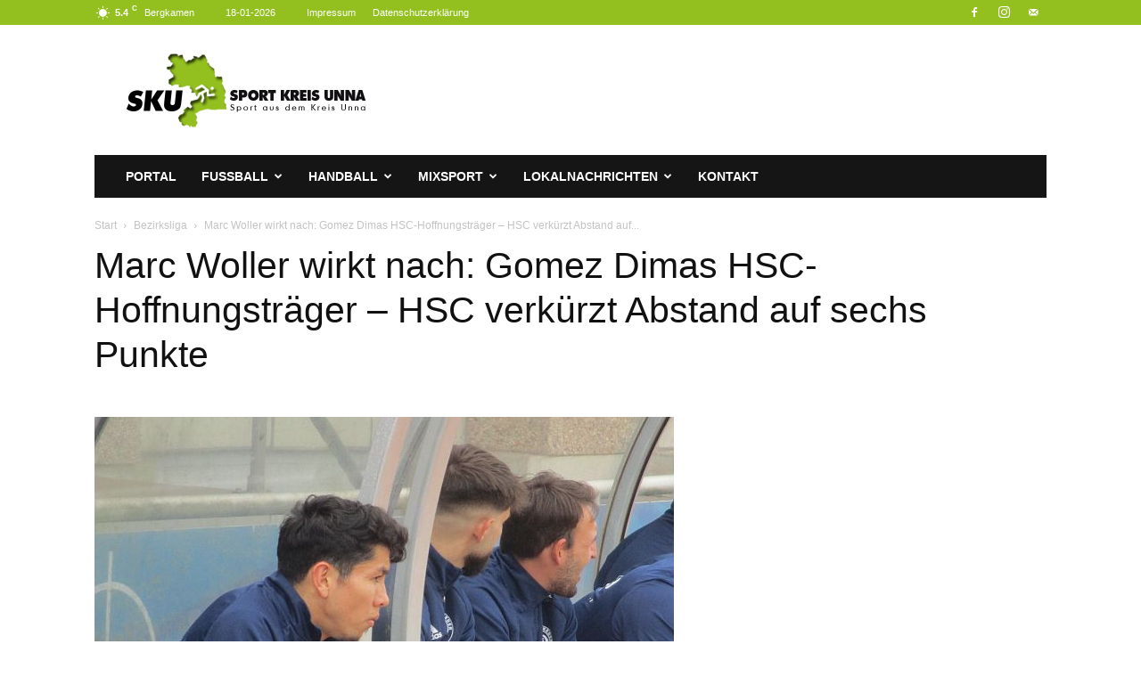

--- FILE ---
content_type: text/html; charset=UTF-8
request_url: https://www.sport-kreisunna.de/marc-woller-wirkt-nach-gomez-dimas-hsc-hoffnungstraeger-hsc-verkuerzt-abstand-auf-sechs-punkte/
body_size: 22105
content:
<!doctype html >
<!--[if IE 8]>    <html class="ie8" lang="en"> <![endif]-->
<!--[if IE 9]>    <html class="ie9" lang="en"> <![endif]-->
<!--[if gt IE 8]><!--> <html lang="de"> <!--<![endif]-->
<head>
    <title>Marc Woller wirkt nach: Gomez Dimas HSC-Hoffnungsträger – HSC verkürzt Abstand auf sechs Punkte | SKU | Sport aus dem Kreis Unna</title>
    <meta charset="UTF-8" />
    <meta name="viewport" content="width=device-width, initial-scale=1.0">
    <link rel="pingback" href="https://www.sport-kreisunna.de/xmlrpc.php" />
    <meta name='robots' content='max-image-preview:large' />
<link rel="icon" type="image/png" href="https://www.sport-kreisunna.de/wp-content/uploads/2019/07/Favi.png">
<!-- Open Graph Meta Tags generated by Blog2Social 872 - https://www.blog2social.com -->
<meta property="og:title" content="Marc Woller wirkt nach: Gomez Dimas HSC-Hoffnungsträger – HSC verkürzt Abstand auf sechs Punkte"/>
<meta property="og:description" content="Fußball: Auch zwischenzeitliche Rückschläge wie die Gästeführung oder der rasche Ausgleich nach eigenem 2:1 konnten dem Holzwickeder Sport Club am Sonntag"/>
<meta property="og:url" content="/marc-woller-wirkt-nach-gomez-dimas-hsc-hoffnungstraeger-hsc-verkuerzt-abstand-auf-sechs-punkte/"/>
<meta property="og:image" content="https://www.sport-kreisunna.de/wp-content/uploads/2022/05/GomezDimas.jpg"/>
<meta property="og:image:width" content="650" />
<meta property="og:image:height" content="488" />
<meta property="og:image:type" content="image/jpeg" />
<meta property="og:type" content="article"/>
<meta property="og:article:published_time" content="2022-05-03 14:45:28"/>
<meta property="og:article:modified_time" content="2022-05-03 15:17:10"/>
<meta property="og:article:tag" content="Handball"/>
<meta property="og:article:tag" content="Holzwickeder SC"/>
<meta property="og:article:tag" content="Obrliga"/>
<meta property="og:article:tag" content="sku"/>
<!-- Open Graph Meta Tags generated by Blog2Social 872 - https://www.blog2social.com -->

<!-- Twitter Card generated by Blog2Social 872 - https://www.blog2social.com -->
<meta name="twitter:card" content="summary_large_image">
<meta name="twitter:title" content="Marc Woller wirkt nach: Gomez Dimas HSC-Hoffnungsträger – HSC verkürzt Abstand auf sechs Punkte"/>
<meta name="twitter:description" content="Fußball: Auch zwischenzeitliche Rückschläge wie die Gästeführung oder der rasche Ausgleich nach eigenem 2:1 konnten dem Holzwickeder Sport Club am Sonntag"/>
<meta name="twitter:image" content="https://www.sport-kreisunna.de/wp-content/uploads/2022/05/GomezDimas.jpg"/>
<!-- Twitter Card generated by Blog2Social 872 - https://www.blog2social.com -->
<meta name="author" content="ecki"/>
<link rel="alternate" type="application/rss+xml" title="SKU | Sport aus dem Kreis Unna &raquo; Feed" href="https://www.sport-kreisunna.de/feed/" />
<link rel="alternate" type="application/rss+xml" title="SKU | Sport aus dem Kreis Unna &raquo; Kommentar-Feed" href="https://www.sport-kreisunna.de/comments/feed/" />
<link rel="alternate" type="application/rss+xml" title="SKU | Sport aus dem Kreis Unna &raquo; Marc Woller wirkt nach: Gomez Dimas HSC-Hoffnungsträger – HSC verkürzt Abstand auf sechs Punkte-Kommentar-Feed" href="https://www.sport-kreisunna.de/marc-woller-wirkt-nach-gomez-dimas-hsc-hoffnungstraeger-hsc-verkuerzt-abstand-auf-sechs-punkte/feed/" />
<link rel="alternate" title="oEmbed (JSON)" type="application/json+oembed" href="https://www.sport-kreisunna.de/wp-json/oembed/1.0/embed?url=https%3A%2F%2Fwww.sport-kreisunna.de%2Fmarc-woller-wirkt-nach-gomez-dimas-hsc-hoffnungstraeger-hsc-verkuerzt-abstand-auf-sechs-punkte%2F" />
<link rel="alternate" title="oEmbed (XML)" type="text/xml+oembed" href="https://www.sport-kreisunna.de/wp-json/oembed/1.0/embed?url=https%3A%2F%2Fwww.sport-kreisunna.de%2Fmarc-woller-wirkt-nach-gomez-dimas-hsc-hoffnungstraeger-hsc-verkuerzt-abstand-auf-sechs-punkte%2F&#038;format=xml" />
		<!-- This site uses the Google Analytics by ExactMetrics plugin v8.10.2 - Using Analytics tracking - https://www.exactmetrics.com/ -->
							<script src="//www.googletagmanager.com/gtag/js?id=G-8J816RNDC5"  data-cfasync="false" data-wpfc-render="false" type="text/javascript" async></script>
			<script data-cfasync="false" data-wpfc-render="false" type="text/javascript">
				var em_version = '8.10.2';
				var em_track_user = true;
				var em_no_track_reason = '';
								var ExactMetricsDefaultLocations = {"page_location":"https:\/\/www.sport-kreisunna.de\/marc-woller-wirkt-nach-gomez-dimas-hsc-hoffnungstraeger-hsc-verkuerzt-abstand-auf-sechs-punkte\/"};
								if ( typeof ExactMetricsPrivacyGuardFilter === 'function' ) {
					var ExactMetricsLocations = (typeof ExactMetricsExcludeQuery === 'object') ? ExactMetricsPrivacyGuardFilter( ExactMetricsExcludeQuery ) : ExactMetricsPrivacyGuardFilter( ExactMetricsDefaultLocations );
				} else {
					var ExactMetricsLocations = (typeof ExactMetricsExcludeQuery === 'object') ? ExactMetricsExcludeQuery : ExactMetricsDefaultLocations;
				}

								var disableStrs = [
										'ga-disable-G-8J816RNDC5',
									];

				/* Function to detect opted out users */
				function __gtagTrackerIsOptedOut() {
					for (var index = 0; index < disableStrs.length; index++) {
						if (document.cookie.indexOf(disableStrs[index] + '=true') > -1) {
							return true;
						}
					}

					return false;
				}

				/* Disable tracking if the opt-out cookie exists. */
				if (__gtagTrackerIsOptedOut()) {
					for (var index = 0; index < disableStrs.length; index++) {
						window[disableStrs[index]] = true;
					}
				}

				/* Opt-out function */
				function __gtagTrackerOptout() {
					for (var index = 0; index < disableStrs.length; index++) {
						document.cookie = disableStrs[index] + '=true; expires=Thu, 31 Dec 2099 23:59:59 UTC; path=/';
						window[disableStrs[index]] = true;
					}
				}

				if ('undefined' === typeof gaOptout) {
					function gaOptout() {
						__gtagTrackerOptout();
					}
				}
								window.dataLayer = window.dataLayer || [];

				window.ExactMetricsDualTracker = {
					helpers: {},
					trackers: {},
				};
				if (em_track_user) {
					function __gtagDataLayer() {
						dataLayer.push(arguments);
					}

					function __gtagTracker(type, name, parameters) {
						if (!parameters) {
							parameters = {};
						}

						if (parameters.send_to) {
							__gtagDataLayer.apply(null, arguments);
							return;
						}

						if (type === 'event') {
														parameters.send_to = exactmetrics_frontend.v4_id;
							var hookName = name;
							if (typeof parameters['event_category'] !== 'undefined') {
								hookName = parameters['event_category'] + ':' + name;
							}

							if (typeof ExactMetricsDualTracker.trackers[hookName] !== 'undefined') {
								ExactMetricsDualTracker.trackers[hookName](parameters);
							} else {
								__gtagDataLayer('event', name, parameters);
							}
							
						} else {
							__gtagDataLayer.apply(null, arguments);
						}
					}

					__gtagTracker('js', new Date());
					__gtagTracker('set', {
						'developer_id.dNDMyYj': true,
											});
					if ( ExactMetricsLocations.page_location ) {
						__gtagTracker('set', ExactMetricsLocations);
					}
										__gtagTracker('config', 'G-8J816RNDC5', {"forceSSL":"true","anonymize_ip":"true","link_attribution":"true"} );
										window.gtag = __gtagTracker;										(function () {
						/* https://developers.google.com/analytics/devguides/collection/analyticsjs/ */
						/* ga and __gaTracker compatibility shim. */
						var noopfn = function () {
							return null;
						};
						var newtracker = function () {
							return new Tracker();
						};
						var Tracker = function () {
							return null;
						};
						var p = Tracker.prototype;
						p.get = noopfn;
						p.set = noopfn;
						p.send = function () {
							var args = Array.prototype.slice.call(arguments);
							args.unshift('send');
							__gaTracker.apply(null, args);
						};
						var __gaTracker = function () {
							var len = arguments.length;
							if (len === 0) {
								return;
							}
							var f = arguments[len - 1];
							if (typeof f !== 'object' || f === null || typeof f.hitCallback !== 'function') {
								if ('send' === arguments[0]) {
									var hitConverted, hitObject = false, action;
									if ('event' === arguments[1]) {
										if ('undefined' !== typeof arguments[3]) {
											hitObject = {
												'eventAction': arguments[3],
												'eventCategory': arguments[2],
												'eventLabel': arguments[4],
												'value': arguments[5] ? arguments[5] : 1,
											}
										}
									}
									if ('pageview' === arguments[1]) {
										if ('undefined' !== typeof arguments[2]) {
											hitObject = {
												'eventAction': 'page_view',
												'page_path': arguments[2],
											}
										}
									}
									if (typeof arguments[2] === 'object') {
										hitObject = arguments[2];
									}
									if (typeof arguments[5] === 'object') {
										Object.assign(hitObject, arguments[5]);
									}
									if ('undefined' !== typeof arguments[1].hitType) {
										hitObject = arguments[1];
										if ('pageview' === hitObject.hitType) {
											hitObject.eventAction = 'page_view';
										}
									}
									if (hitObject) {
										action = 'timing' === arguments[1].hitType ? 'timing_complete' : hitObject.eventAction;
										hitConverted = mapArgs(hitObject);
										__gtagTracker('event', action, hitConverted);
									}
								}
								return;
							}

							function mapArgs(args) {
								var arg, hit = {};
								var gaMap = {
									'eventCategory': 'event_category',
									'eventAction': 'event_action',
									'eventLabel': 'event_label',
									'eventValue': 'event_value',
									'nonInteraction': 'non_interaction',
									'timingCategory': 'event_category',
									'timingVar': 'name',
									'timingValue': 'value',
									'timingLabel': 'event_label',
									'page': 'page_path',
									'location': 'page_location',
									'title': 'page_title',
									'referrer' : 'page_referrer',
								};
								for (arg in args) {
																		if (!(!args.hasOwnProperty(arg) || !gaMap.hasOwnProperty(arg))) {
										hit[gaMap[arg]] = args[arg];
									} else {
										hit[arg] = args[arg];
									}
								}
								return hit;
							}

							try {
								f.hitCallback();
							} catch (ex) {
							}
						};
						__gaTracker.create = newtracker;
						__gaTracker.getByName = newtracker;
						__gaTracker.getAll = function () {
							return [];
						};
						__gaTracker.remove = noopfn;
						__gaTracker.loaded = true;
						window['__gaTracker'] = __gaTracker;
					})();
									} else {
										console.log("");
					(function () {
						function __gtagTracker() {
							return null;
						}

						window['__gtagTracker'] = __gtagTracker;
						window['gtag'] = __gtagTracker;
					})();
									}
			</script>
							<!-- / Google Analytics by ExactMetrics -->
		<style id='wp-img-auto-sizes-contain-inline-css' type='text/css'>
img:is([sizes=auto i],[sizes^="auto," i]){contain-intrinsic-size:3000px 1500px}
/*# sourceURL=wp-img-auto-sizes-contain-inline-css */
</style>
<style id='wp-emoji-styles-inline-css' type='text/css'>

	img.wp-smiley, img.emoji {
		display: inline !important;
		border: none !important;
		box-shadow: none !important;
		height: 1em !important;
		width: 1em !important;
		margin: 0 0.07em !important;
		vertical-align: -0.1em !important;
		background: none !important;
		padding: 0 !important;
	}
/*# sourceURL=wp-emoji-styles-inline-css */
</style>
<style id='wp-block-library-inline-css' type='text/css'>
:root{--wp-block-synced-color:#7a00df;--wp-block-synced-color--rgb:122,0,223;--wp-bound-block-color:var(--wp-block-synced-color);--wp-editor-canvas-background:#ddd;--wp-admin-theme-color:#007cba;--wp-admin-theme-color--rgb:0,124,186;--wp-admin-theme-color-darker-10:#006ba1;--wp-admin-theme-color-darker-10--rgb:0,107,160.5;--wp-admin-theme-color-darker-20:#005a87;--wp-admin-theme-color-darker-20--rgb:0,90,135;--wp-admin-border-width-focus:2px}@media (min-resolution:192dpi){:root{--wp-admin-border-width-focus:1.5px}}.wp-element-button{cursor:pointer}:root .has-very-light-gray-background-color{background-color:#eee}:root .has-very-dark-gray-background-color{background-color:#313131}:root .has-very-light-gray-color{color:#eee}:root .has-very-dark-gray-color{color:#313131}:root .has-vivid-green-cyan-to-vivid-cyan-blue-gradient-background{background:linear-gradient(135deg,#00d084,#0693e3)}:root .has-purple-crush-gradient-background{background:linear-gradient(135deg,#34e2e4,#4721fb 50%,#ab1dfe)}:root .has-hazy-dawn-gradient-background{background:linear-gradient(135deg,#faaca8,#dad0ec)}:root .has-subdued-olive-gradient-background{background:linear-gradient(135deg,#fafae1,#67a671)}:root .has-atomic-cream-gradient-background{background:linear-gradient(135deg,#fdd79a,#004a59)}:root .has-nightshade-gradient-background{background:linear-gradient(135deg,#330968,#31cdcf)}:root .has-midnight-gradient-background{background:linear-gradient(135deg,#020381,#2874fc)}:root{--wp--preset--font-size--normal:16px;--wp--preset--font-size--huge:42px}.has-regular-font-size{font-size:1em}.has-larger-font-size{font-size:2.625em}.has-normal-font-size{font-size:var(--wp--preset--font-size--normal)}.has-huge-font-size{font-size:var(--wp--preset--font-size--huge)}.has-text-align-center{text-align:center}.has-text-align-left{text-align:left}.has-text-align-right{text-align:right}.has-fit-text{white-space:nowrap!important}#end-resizable-editor-section{display:none}.aligncenter{clear:both}.items-justified-left{justify-content:flex-start}.items-justified-center{justify-content:center}.items-justified-right{justify-content:flex-end}.items-justified-space-between{justify-content:space-between}.screen-reader-text{border:0;clip-path:inset(50%);height:1px;margin:-1px;overflow:hidden;padding:0;position:absolute;width:1px;word-wrap:normal!important}.screen-reader-text:focus{background-color:#ddd;clip-path:none;color:#444;display:block;font-size:1em;height:auto;left:5px;line-height:normal;padding:15px 23px 14px;text-decoration:none;top:5px;width:auto;z-index:100000}html :where(.has-border-color){border-style:solid}html :where([style*=border-top-color]){border-top-style:solid}html :where([style*=border-right-color]){border-right-style:solid}html :where([style*=border-bottom-color]){border-bottom-style:solid}html :where([style*=border-left-color]){border-left-style:solid}html :where([style*=border-width]){border-style:solid}html :where([style*=border-top-width]){border-top-style:solid}html :where([style*=border-right-width]){border-right-style:solid}html :where([style*=border-bottom-width]){border-bottom-style:solid}html :where([style*=border-left-width]){border-left-style:solid}html :where(img[class*=wp-image-]){height:auto;max-width:100%}:where(figure){margin:0 0 1em}html :where(.is-position-sticky){--wp-admin--admin-bar--position-offset:var(--wp-admin--admin-bar--height,0px)}@media screen and (max-width:600px){html :where(.is-position-sticky){--wp-admin--admin-bar--position-offset:0px}}

/*# sourceURL=wp-block-library-inline-css */
</style><style id='global-styles-inline-css' type='text/css'>
:root{--wp--preset--aspect-ratio--square: 1;--wp--preset--aspect-ratio--4-3: 4/3;--wp--preset--aspect-ratio--3-4: 3/4;--wp--preset--aspect-ratio--3-2: 3/2;--wp--preset--aspect-ratio--2-3: 2/3;--wp--preset--aspect-ratio--16-9: 16/9;--wp--preset--aspect-ratio--9-16: 9/16;--wp--preset--color--black: #000000;--wp--preset--color--cyan-bluish-gray: #abb8c3;--wp--preset--color--white: #ffffff;--wp--preset--color--pale-pink: #f78da7;--wp--preset--color--vivid-red: #cf2e2e;--wp--preset--color--luminous-vivid-orange: #ff6900;--wp--preset--color--luminous-vivid-amber: #fcb900;--wp--preset--color--light-green-cyan: #7bdcb5;--wp--preset--color--vivid-green-cyan: #00d084;--wp--preset--color--pale-cyan-blue: #8ed1fc;--wp--preset--color--vivid-cyan-blue: #0693e3;--wp--preset--color--vivid-purple: #9b51e0;--wp--preset--gradient--vivid-cyan-blue-to-vivid-purple: linear-gradient(135deg,rgb(6,147,227) 0%,rgb(155,81,224) 100%);--wp--preset--gradient--light-green-cyan-to-vivid-green-cyan: linear-gradient(135deg,rgb(122,220,180) 0%,rgb(0,208,130) 100%);--wp--preset--gradient--luminous-vivid-amber-to-luminous-vivid-orange: linear-gradient(135deg,rgb(252,185,0) 0%,rgb(255,105,0) 100%);--wp--preset--gradient--luminous-vivid-orange-to-vivid-red: linear-gradient(135deg,rgb(255,105,0) 0%,rgb(207,46,46) 100%);--wp--preset--gradient--very-light-gray-to-cyan-bluish-gray: linear-gradient(135deg,rgb(238,238,238) 0%,rgb(169,184,195) 100%);--wp--preset--gradient--cool-to-warm-spectrum: linear-gradient(135deg,rgb(74,234,220) 0%,rgb(151,120,209) 20%,rgb(207,42,186) 40%,rgb(238,44,130) 60%,rgb(251,105,98) 80%,rgb(254,248,76) 100%);--wp--preset--gradient--blush-light-purple: linear-gradient(135deg,rgb(255,206,236) 0%,rgb(152,150,240) 100%);--wp--preset--gradient--blush-bordeaux: linear-gradient(135deg,rgb(254,205,165) 0%,rgb(254,45,45) 50%,rgb(107,0,62) 100%);--wp--preset--gradient--luminous-dusk: linear-gradient(135deg,rgb(255,203,112) 0%,rgb(199,81,192) 50%,rgb(65,88,208) 100%);--wp--preset--gradient--pale-ocean: linear-gradient(135deg,rgb(255,245,203) 0%,rgb(182,227,212) 50%,rgb(51,167,181) 100%);--wp--preset--gradient--electric-grass: linear-gradient(135deg,rgb(202,248,128) 0%,rgb(113,206,126) 100%);--wp--preset--gradient--midnight: linear-gradient(135deg,rgb(2,3,129) 0%,rgb(40,116,252) 100%);--wp--preset--font-size--small: 11px;--wp--preset--font-size--medium: 20px;--wp--preset--font-size--large: 32px;--wp--preset--font-size--x-large: 42px;--wp--preset--font-size--regular: 15px;--wp--preset--font-size--larger: 50px;--wp--preset--spacing--20: 0.44rem;--wp--preset--spacing--30: 0.67rem;--wp--preset--spacing--40: 1rem;--wp--preset--spacing--50: 1.5rem;--wp--preset--spacing--60: 2.25rem;--wp--preset--spacing--70: 3.38rem;--wp--preset--spacing--80: 5.06rem;--wp--preset--shadow--natural: 6px 6px 9px rgba(0, 0, 0, 0.2);--wp--preset--shadow--deep: 12px 12px 50px rgba(0, 0, 0, 0.4);--wp--preset--shadow--sharp: 6px 6px 0px rgba(0, 0, 0, 0.2);--wp--preset--shadow--outlined: 6px 6px 0px -3px rgb(255, 255, 255), 6px 6px rgb(0, 0, 0);--wp--preset--shadow--crisp: 6px 6px 0px rgb(0, 0, 0);}:where(.is-layout-flex){gap: 0.5em;}:where(.is-layout-grid){gap: 0.5em;}body .is-layout-flex{display: flex;}.is-layout-flex{flex-wrap: wrap;align-items: center;}.is-layout-flex > :is(*, div){margin: 0;}body .is-layout-grid{display: grid;}.is-layout-grid > :is(*, div){margin: 0;}:where(.wp-block-columns.is-layout-flex){gap: 2em;}:where(.wp-block-columns.is-layout-grid){gap: 2em;}:where(.wp-block-post-template.is-layout-flex){gap: 1.25em;}:where(.wp-block-post-template.is-layout-grid){gap: 1.25em;}.has-black-color{color: var(--wp--preset--color--black) !important;}.has-cyan-bluish-gray-color{color: var(--wp--preset--color--cyan-bluish-gray) !important;}.has-white-color{color: var(--wp--preset--color--white) !important;}.has-pale-pink-color{color: var(--wp--preset--color--pale-pink) !important;}.has-vivid-red-color{color: var(--wp--preset--color--vivid-red) !important;}.has-luminous-vivid-orange-color{color: var(--wp--preset--color--luminous-vivid-orange) !important;}.has-luminous-vivid-amber-color{color: var(--wp--preset--color--luminous-vivid-amber) !important;}.has-light-green-cyan-color{color: var(--wp--preset--color--light-green-cyan) !important;}.has-vivid-green-cyan-color{color: var(--wp--preset--color--vivid-green-cyan) !important;}.has-pale-cyan-blue-color{color: var(--wp--preset--color--pale-cyan-blue) !important;}.has-vivid-cyan-blue-color{color: var(--wp--preset--color--vivid-cyan-blue) !important;}.has-vivid-purple-color{color: var(--wp--preset--color--vivid-purple) !important;}.has-black-background-color{background-color: var(--wp--preset--color--black) !important;}.has-cyan-bluish-gray-background-color{background-color: var(--wp--preset--color--cyan-bluish-gray) !important;}.has-white-background-color{background-color: var(--wp--preset--color--white) !important;}.has-pale-pink-background-color{background-color: var(--wp--preset--color--pale-pink) !important;}.has-vivid-red-background-color{background-color: var(--wp--preset--color--vivid-red) !important;}.has-luminous-vivid-orange-background-color{background-color: var(--wp--preset--color--luminous-vivid-orange) !important;}.has-luminous-vivid-amber-background-color{background-color: var(--wp--preset--color--luminous-vivid-amber) !important;}.has-light-green-cyan-background-color{background-color: var(--wp--preset--color--light-green-cyan) !important;}.has-vivid-green-cyan-background-color{background-color: var(--wp--preset--color--vivid-green-cyan) !important;}.has-pale-cyan-blue-background-color{background-color: var(--wp--preset--color--pale-cyan-blue) !important;}.has-vivid-cyan-blue-background-color{background-color: var(--wp--preset--color--vivid-cyan-blue) !important;}.has-vivid-purple-background-color{background-color: var(--wp--preset--color--vivid-purple) !important;}.has-black-border-color{border-color: var(--wp--preset--color--black) !important;}.has-cyan-bluish-gray-border-color{border-color: var(--wp--preset--color--cyan-bluish-gray) !important;}.has-white-border-color{border-color: var(--wp--preset--color--white) !important;}.has-pale-pink-border-color{border-color: var(--wp--preset--color--pale-pink) !important;}.has-vivid-red-border-color{border-color: var(--wp--preset--color--vivid-red) !important;}.has-luminous-vivid-orange-border-color{border-color: var(--wp--preset--color--luminous-vivid-orange) !important;}.has-luminous-vivid-amber-border-color{border-color: var(--wp--preset--color--luminous-vivid-amber) !important;}.has-light-green-cyan-border-color{border-color: var(--wp--preset--color--light-green-cyan) !important;}.has-vivid-green-cyan-border-color{border-color: var(--wp--preset--color--vivid-green-cyan) !important;}.has-pale-cyan-blue-border-color{border-color: var(--wp--preset--color--pale-cyan-blue) !important;}.has-vivid-cyan-blue-border-color{border-color: var(--wp--preset--color--vivid-cyan-blue) !important;}.has-vivid-purple-border-color{border-color: var(--wp--preset--color--vivid-purple) !important;}.has-vivid-cyan-blue-to-vivid-purple-gradient-background{background: var(--wp--preset--gradient--vivid-cyan-blue-to-vivid-purple) !important;}.has-light-green-cyan-to-vivid-green-cyan-gradient-background{background: var(--wp--preset--gradient--light-green-cyan-to-vivid-green-cyan) !important;}.has-luminous-vivid-amber-to-luminous-vivid-orange-gradient-background{background: var(--wp--preset--gradient--luminous-vivid-amber-to-luminous-vivid-orange) !important;}.has-luminous-vivid-orange-to-vivid-red-gradient-background{background: var(--wp--preset--gradient--luminous-vivid-orange-to-vivid-red) !important;}.has-very-light-gray-to-cyan-bluish-gray-gradient-background{background: var(--wp--preset--gradient--very-light-gray-to-cyan-bluish-gray) !important;}.has-cool-to-warm-spectrum-gradient-background{background: var(--wp--preset--gradient--cool-to-warm-spectrum) !important;}.has-blush-light-purple-gradient-background{background: var(--wp--preset--gradient--blush-light-purple) !important;}.has-blush-bordeaux-gradient-background{background: var(--wp--preset--gradient--blush-bordeaux) !important;}.has-luminous-dusk-gradient-background{background: var(--wp--preset--gradient--luminous-dusk) !important;}.has-pale-ocean-gradient-background{background: var(--wp--preset--gradient--pale-ocean) !important;}.has-electric-grass-gradient-background{background: var(--wp--preset--gradient--electric-grass) !important;}.has-midnight-gradient-background{background: var(--wp--preset--gradient--midnight) !important;}.has-small-font-size{font-size: var(--wp--preset--font-size--small) !important;}.has-medium-font-size{font-size: var(--wp--preset--font-size--medium) !important;}.has-large-font-size{font-size: var(--wp--preset--font-size--large) !important;}.has-x-large-font-size{font-size: var(--wp--preset--font-size--x-large) !important;}
/*# sourceURL=global-styles-inline-css */
</style>

<style id='classic-theme-styles-inline-css' type='text/css'>
/*! This file is auto-generated */
.wp-block-button__link{color:#fff;background-color:#32373c;border-radius:9999px;box-shadow:none;text-decoration:none;padding:calc(.667em + 2px) calc(1.333em + 2px);font-size:1.125em}.wp-block-file__button{background:#32373c;color:#fff;text-decoration:none}
/*# sourceURL=/wp-includes/css/classic-themes.min.css */
</style>
<link rel='stylesheet' id='td-plugin-multi-purpose-css' href='https://www.sport-kreisunna.de/wp-content/plugins/td-composer/td-multi-purpose/style.css?ver=492e3cf54bd42df3b24a3de8e2307caf' type='text/css' media='all' />
<link rel='stylesheet' id='td-theme-css' href='https://www.sport-kreisunna.de/wp-content/themes/Newspaper/style.css?ver=12.7' type='text/css' media='all' />
<style id='td-theme-inline-css' type='text/css'>@media (max-width:767px){.td-header-desktop-wrap{display:none}}@media (min-width:767px){.td-header-mobile-wrap{display:none}}</style>
<link rel='stylesheet' id='td-legacy-framework-front-style-css' href='https://www.sport-kreisunna.de/wp-content/plugins/td-composer/legacy/Newspaper/assets/css/td_legacy_main.css?ver=492e3cf54bd42df3b24a3de8e2307caf' type='text/css' media='all' />
<link rel='stylesheet' id='td-standard-pack-framework-front-style-css' href='https://www.sport-kreisunna.de/wp-content/plugins/td-standard-pack/Newspaper/assets/css/td_standard_pack_main.css?ver=8ae1459a1d876d507918f73cef68310e' type='text/css' media='all' />
<link rel='stylesheet' id='tdb_style_cloud_templates_front-css' href='https://www.sport-kreisunna.de/wp-content/plugins/td-cloud-library/assets/css/tdb_main.css?ver=d578089f160957352b9b4ca6d880fd8f' type='text/css' media='all' />
<!--n2css--><!--n2js--><script type="text/javascript" src="https://www.sport-kreisunna.de/wp-content/plugins/google-analytics-dashboard-for-wp/assets/js/frontend-gtag.min.js?ver=8.10.2" id="exactmetrics-frontend-script-js" async="async" data-wp-strategy="async"></script>
<script data-cfasync="false" data-wpfc-render="false" type="text/javascript" id='exactmetrics-frontend-script-js-extra'>/* <![CDATA[ */
var exactmetrics_frontend = {"js_events_tracking":"true","download_extensions":"zip,mp3,mpeg,pdf,doc,ppt,xls,jpeg,png,gif,tiff","inbound_paths":"[{\"path\":\"\\\/go\\\/\",\"label\":\"affiliate\"},{\"path\":\"\\\/recommend\\\/\",\"label\":\"affiliate\"}]","home_url":"https:\/\/www.sport-kreisunna.de","hash_tracking":"false","v4_id":"G-8J816RNDC5"};/* ]]> */
</script>
<script type="text/javascript" src="https://www.sport-kreisunna.de/wp-includes/js/jquery/jquery.min.js?ver=3.7.1" id="jquery-core-js"></script>
<script type="text/javascript" src="https://www.sport-kreisunna.de/wp-includes/js/jquery/jquery-migrate.min.js?ver=3.4.1" id="jquery-migrate-js"></script>
<link rel="https://api.w.org/" href="https://www.sport-kreisunna.de/wp-json/" /><link rel="alternate" title="JSON" type="application/json" href="https://www.sport-kreisunna.de/wp-json/wp/v2/posts/133037" /><link rel="EditURI" type="application/rsd+xml" title="RSD" href="https://www.sport-kreisunna.de/xmlrpc.php?rsd" />
<meta name="generator" content="WordPress 6.9" />
<link rel="canonical" href="https://www.sport-kreisunna.de/marc-woller-wirkt-nach-gomez-dimas-hsc-hoffnungstraeger-hsc-verkuerzt-abstand-auf-sechs-punkte/" />
<link rel='shortlink' href='https://www.sport-kreisunna.de/?p=133037' />
<!-- Analytics by WP Statistics - https://wp-statistics.com -->
    <script>
        window.tdb_global_vars = {"wpRestUrl":"https:\/\/www.sport-kreisunna.de\/wp-json\/","permalinkStructure":"\/%postname%\/"};
        window.tdb_p_autoload_vars = {"isAjax":false,"isAdminBarShowing":false,"autoloadStatus":"off","origPostEditUrl":null};
    </script>
    
    <style id="tdb-global-colors">:root{--accent-color:#fff}</style>

    
	
<!-- JS generated by theme -->

<script type="text/javascript" id="td-generated-header-js">
    
    

	    var tdBlocksArray = []; //here we store all the items for the current page

	    // td_block class - each ajax block uses a object of this class for requests
	    function tdBlock() {
		    this.id = '';
		    this.block_type = 1; //block type id (1-234 etc)
		    this.atts = '';
		    this.td_column_number = '';
		    this.td_current_page = 1; //
		    this.post_count = 0; //from wp
		    this.found_posts = 0; //from wp
		    this.max_num_pages = 0; //from wp
		    this.td_filter_value = ''; //current live filter value
		    this.is_ajax_running = false;
		    this.td_user_action = ''; // load more or infinite loader (used by the animation)
		    this.header_color = '';
		    this.ajax_pagination_infinite_stop = ''; //show load more at page x
	    }

        // td_js_generator - mini detector
        ( function () {
            var htmlTag = document.getElementsByTagName("html")[0];

	        if ( navigator.userAgent.indexOf("MSIE 10.0") > -1 ) {
                htmlTag.className += ' ie10';
            }

            if ( !!navigator.userAgent.match(/Trident.*rv\:11\./) ) {
                htmlTag.className += ' ie11';
            }

	        if ( navigator.userAgent.indexOf("Edge") > -1 ) {
                htmlTag.className += ' ieEdge';
            }

            if ( /(iPad|iPhone|iPod)/g.test(navigator.userAgent) ) {
                htmlTag.className += ' td-md-is-ios';
            }

            var user_agent = navigator.userAgent.toLowerCase();
            if ( user_agent.indexOf("android") > -1 ) {
                htmlTag.className += ' td-md-is-android';
            }

            if ( -1 !== navigator.userAgent.indexOf('Mac OS X')  ) {
                htmlTag.className += ' td-md-is-os-x';
            }

            if ( /chrom(e|ium)/.test(navigator.userAgent.toLowerCase()) ) {
               htmlTag.className += ' td-md-is-chrome';
            }

            if ( -1 !== navigator.userAgent.indexOf('Firefox') ) {
                htmlTag.className += ' td-md-is-firefox';
            }

            if ( -1 !== navigator.userAgent.indexOf('Safari') && -1 === navigator.userAgent.indexOf('Chrome') ) {
                htmlTag.className += ' td-md-is-safari';
            }

            if( -1 !== navigator.userAgent.indexOf('IEMobile') ){
                htmlTag.className += ' td-md-is-iemobile';
            }

        })();

        var tdLocalCache = {};

        ( function () {
            "use strict";

            tdLocalCache = {
                data: {},
                remove: function (resource_id) {
                    delete tdLocalCache.data[resource_id];
                },
                exist: function (resource_id) {
                    return tdLocalCache.data.hasOwnProperty(resource_id) && tdLocalCache.data[resource_id] !== null;
                },
                get: function (resource_id) {
                    return tdLocalCache.data[resource_id];
                },
                set: function (resource_id, cachedData) {
                    tdLocalCache.remove(resource_id);
                    tdLocalCache.data[resource_id] = cachedData;
                }
            };
        })();

    
    
var td_viewport_interval_list=[{"limitBottom":767,"sidebarWidth":228},{"limitBottom":1018,"sidebarWidth":300},{"limitBottom":1140,"sidebarWidth":324}];
var td_animation_stack_effect="type0";
var tds_animation_stack=true;
var td_animation_stack_specific_selectors=".entry-thumb, img, .td-lazy-img";
var td_animation_stack_general_selectors=".td-animation-stack img, .td-animation-stack .entry-thumb, .post img, .td-animation-stack .td-lazy-img";
var tdc_is_installed="yes";
var tdc_domain_active=false;
var td_ajax_url="https:\/\/www.sport-kreisunna.de\/wp-admin\/admin-ajax.php?td_theme_name=Newspaper&v=12.7";
var td_get_template_directory_uri="https:\/\/www.sport-kreisunna.de\/wp-content\/plugins\/td-composer\/legacy\/common";
var tds_snap_menu="snap";
var tds_logo_on_sticky="show";
var tds_header_style="3";
var td_please_wait="Bitte warten...";
var td_email_user_pass_incorrect="Benutzername oder Passwort falsch!";
var td_email_user_incorrect="E-Mail-Adresse oder Benutzername falsch!";
var td_email_incorrect="E-Mail-Adresse nicht korrekt!";
var td_user_incorrect="Username incorrect!";
var td_email_user_empty="Email or username empty!";
var td_pass_empty="Pass empty!";
var td_pass_pattern_incorrect="Invalid Pass Pattern!";
var td_retype_pass_incorrect="Retyped Pass incorrect!";
var tds_more_articles_on_post_enable="show";
var tds_more_articles_on_post_time_to_wait="";
var tds_more_articles_on_post_pages_distance_from_top=0;
var tds_captcha="";
var tds_theme_color_site_wide="#93c01f";
var tds_smart_sidebar="";
var tdThemeName="Newspaper";
var tdThemeNameWl="Newspaper";
var td_magnific_popup_translation_tPrev="Vorherige (Pfeiltaste links)";
var td_magnific_popup_translation_tNext="Weiter (rechte Pfeiltaste)";
var td_magnific_popup_translation_tCounter="%curr% von %total%";
var td_magnific_popup_translation_ajax_tError="Der Inhalt von %url% konnte nicht geladen werden.";
var td_magnific_popup_translation_image_tError="Das Bild #%curr% konnte nicht geladen werden.";
var tdBlockNonce="c7aa146c5e";
var tdMobileMenu="enabled";
var tdMobileSearch="disabled";
var tdDateNamesI18n={"month_names":["Januar","Februar","M\u00e4rz","April","Mai","Juni","Juli","August","September","Oktober","November","Dezember"],"month_names_short":["Jan.","Feb.","M\u00e4rz","Apr.","Mai","Juni","Juli","Aug.","Sep.","Okt.","Nov.","Dez."],"day_names":["Sonntag","Montag","Dienstag","Mittwoch","Donnerstag","Freitag","Samstag"],"day_names_short":["So.","Mo.","Di.","Mi.","Do.","Fr.","Sa."]};
var tdb_modal_confirm="Speichern";
var tdb_modal_cancel="Stornieren";
var tdb_modal_confirm_alt="Ja";
var tdb_modal_cancel_alt="NEIN";
var td_deploy_mode="deploy";
var td_ad_background_click_link="";
var td_ad_background_click_target="";
</script>


<!-- Header style compiled by theme -->

<style>.td-menu-background,.td-search-background{background-image:url('https://www.sport-kreisunna.de/wp-content/uploads/2023/12/Bild_Navi.webp')}.white-popup-block:before{background-image:url('https://www.sport-kreisunna.de/wp-content/uploads/2023/12/Bild_Navi.jpg')}:root{--td_excl_label:'EXKLUSIV';--td_theme_color:#93c01f;--td_slider_text:rgba(147,192,31,0.7);--td_container_transparent:transparent;--td_mobile_menu_color:#000000;--td_mobile_gradient_one_mob:rgba(129,215,66,0.01);--td_mobile_gradient_two_mob:rgba(129,215,66,0.01);--td_mobile_text_active_color:#81d742;--td_mobile_background_position:center center;--td_login_background_repeat:repeat;--td_login_background_position:center center}.td-header-style-12 .td-header-menu-wrap-full,.td-header-style-12 .td-affix,.td-grid-style-1.td-hover-1 .td-big-grid-post:hover .td-post-category,.td-grid-style-5.td-hover-1 .td-big-grid-post:hover .td-post-category,.td_category_template_3 .td-current-sub-category,.td_category_template_8 .td-category-header .td-category a.td-current-sub-category,.td_category_template_4 .td-category-siblings .td-category a:hover,.td_block_big_grid_9.td-grid-style-1 .td-post-category,.td_block_big_grid_9.td-grid-style-5 .td-post-category,.td-grid-style-6.td-hover-1 .td-module-thumb:after,.tdm-menu-active-style5 .td-header-menu-wrap .sf-menu>.current-menu-item>a,.tdm-menu-active-style5 .td-header-menu-wrap .sf-menu>.current-menu-ancestor>a,.tdm-menu-active-style5 .td-header-menu-wrap .sf-menu>.current-category-ancestor>a,.tdm-menu-active-style5 .td-header-menu-wrap .sf-menu>li>a:hover,.tdm-menu-active-style5 .td-header-menu-wrap .sf-menu>.sfHover>a{background-color:#93c01f}.td_mega_menu_sub_cats .cur-sub-cat,.td-mega-span h3 a:hover,.td_mod_mega_menu:hover .entry-title a,.header-search-wrap .result-msg a:hover,.td-header-top-menu .td-drop-down-search .td_module_wrap:hover .entry-title a,.td-header-top-menu .td-icon-search:hover,.td-header-wrap .result-msg a:hover,.top-header-menu li a:hover,.top-header-menu .current-menu-item>a,.top-header-menu .current-menu-ancestor>a,.top-header-menu .current-category-ancestor>a,.td-social-icon-wrap>a:hover,.td-header-sp-top-widget .td-social-icon-wrap a:hover,.td_mod_related_posts:hover h3>a,.td-post-template-11 .td-related-title .td-related-left:hover,.td-post-template-11 .td-related-title .td-related-right:hover,.td-post-template-11 .td-related-title .td-cur-simple-item,.td-post-template-11 .td_block_related_posts .td-next-prev-wrap a:hover,.td-category-header .td-pulldown-category-filter-link:hover,.td-category-siblings .td-subcat-dropdown a:hover,.td-category-siblings .td-subcat-dropdown a.td-current-sub-category,.footer-text-wrap .footer-email-wrap a,.footer-social-wrap a:hover,.td_module_17 .td-read-more a:hover,.td_module_18 .td-read-more a:hover,.td_module_19 .td-post-author-name a:hover,.td-pulldown-syle-2 .td-subcat-dropdown:hover .td-subcat-more span,.td-pulldown-syle-2 .td-subcat-dropdown:hover .td-subcat-more i,.td-pulldown-syle-3 .td-subcat-dropdown:hover .td-subcat-more span,.td-pulldown-syle-3 .td-subcat-dropdown:hover .td-subcat-more i,.tdm-menu-active-style3 .tdm-header.td-header-wrap .sf-menu>.current-category-ancestor>a,.tdm-menu-active-style3 .tdm-header.td-header-wrap .sf-menu>.current-menu-ancestor>a,.tdm-menu-active-style3 .tdm-header.td-header-wrap .sf-menu>.current-menu-item>a,.tdm-menu-active-style3 .tdm-header.td-header-wrap .sf-menu>.sfHover>a,.tdm-menu-active-style3 .tdm-header.td-header-wrap .sf-menu>li>a:hover{color:#93c01f}.td-mega-menu-page .wpb_content_element ul li a:hover,.td-theme-wrap .td-aj-search-results .td_module_wrap:hover .entry-title a,.td-theme-wrap .header-search-wrap .result-msg a:hover{color:#93c01f!important}.td_category_template_8 .td-category-header .td-category a.td-current-sub-category,.td_category_template_4 .td-category-siblings .td-category a:hover,.tdm-menu-active-style4 .tdm-header .sf-menu>.current-menu-item>a,.tdm-menu-active-style4 .tdm-header .sf-menu>.current-menu-ancestor>a,.tdm-menu-active-style4 .tdm-header .sf-menu>.current-category-ancestor>a,.tdm-menu-active-style4 .tdm-header .sf-menu>li>a:hover,.tdm-menu-active-style4 .tdm-header .sf-menu>.sfHover>a{border-color:#93c01f}.td-header-wrap .td-header-top-menu-full,.td-header-wrap .top-header-menu .sub-menu,.tdm-header-style-1.td-header-wrap .td-header-top-menu-full,.tdm-header-style-1.td-header-wrap .top-header-menu .sub-menu,.tdm-header-style-2.td-header-wrap .td-header-top-menu-full,.tdm-header-style-2.td-header-wrap .top-header-menu .sub-menu,.tdm-header-style-3.td-header-wrap .td-header-top-menu-full,.tdm-header-style-3.td-header-wrap .top-header-menu .sub-menu{background-color:#93c01f}.td-header-style-8 .td-header-top-menu-full{background-color:transparent}.td-header-style-8 .td-header-top-menu-full .td-header-top-menu{background-color:#93c01f;padding-left:15px;padding-right:15px}.td-header-wrap .td-header-top-menu-full .td-header-top-menu,.td-header-wrap .td-header-top-menu-full{border-bottom:none}.td-sub-footer-container{background-color:#93c01f}.td-sub-footer-container,.td-subfooter-menu li a{color:#000000}.td-subfooter-menu li a:hover{color:#ffffff}body{background-color:#ffffff}.td-menu-background,.td-search-background{background-image:url('https://www.sport-kreisunna.de/wp-content/uploads/2023/12/Bild_Navi.webp')}.white-popup-block:before{background-image:url('https://www.sport-kreisunna.de/wp-content/uploads/2023/12/Bild_Navi.jpg')}:root{--td_excl_label:'EXKLUSIV';--td_theme_color:#93c01f;--td_slider_text:rgba(147,192,31,0.7);--td_container_transparent:transparent;--td_mobile_menu_color:#000000;--td_mobile_gradient_one_mob:rgba(129,215,66,0.01);--td_mobile_gradient_two_mob:rgba(129,215,66,0.01);--td_mobile_text_active_color:#81d742;--td_mobile_background_position:center center;--td_login_background_repeat:repeat;--td_login_background_position:center center}.td-header-style-12 .td-header-menu-wrap-full,.td-header-style-12 .td-affix,.td-grid-style-1.td-hover-1 .td-big-grid-post:hover .td-post-category,.td-grid-style-5.td-hover-1 .td-big-grid-post:hover .td-post-category,.td_category_template_3 .td-current-sub-category,.td_category_template_8 .td-category-header .td-category a.td-current-sub-category,.td_category_template_4 .td-category-siblings .td-category a:hover,.td_block_big_grid_9.td-grid-style-1 .td-post-category,.td_block_big_grid_9.td-grid-style-5 .td-post-category,.td-grid-style-6.td-hover-1 .td-module-thumb:after,.tdm-menu-active-style5 .td-header-menu-wrap .sf-menu>.current-menu-item>a,.tdm-menu-active-style5 .td-header-menu-wrap .sf-menu>.current-menu-ancestor>a,.tdm-menu-active-style5 .td-header-menu-wrap .sf-menu>.current-category-ancestor>a,.tdm-menu-active-style5 .td-header-menu-wrap .sf-menu>li>a:hover,.tdm-menu-active-style5 .td-header-menu-wrap .sf-menu>.sfHover>a{background-color:#93c01f}.td_mega_menu_sub_cats .cur-sub-cat,.td-mega-span h3 a:hover,.td_mod_mega_menu:hover .entry-title a,.header-search-wrap .result-msg a:hover,.td-header-top-menu .td-drop-down-search .td_module_wrap:hover .entry-title a,.td-header-top-menu .td-icon-search:hover,.td-header-wrap .result-msg a:hover,.top-header-menu li a:hover,.top-header-menu .current-menu-item>a,.top-header-menu .current-menu-ancestor>a,.top-header-menu .current-category-ancestor>a,.td-social-icon-wrap>a:hover,.td-header-sp-top-widget .td-social-icon-wrap a:hover,.td_mod_related_posts:hover h3>a,.td-post-template-11 .td-related-title .td-related-left:hover,.td-post-template-11 .td-related-title .td-related-right:hover,.td-post-template-11 .td-related-title .td-cur-simple-item,.td-post-template-11 .td_block_related_posts .td-next-prev-wrap a:hover,.td-category-header .td-pulldown-category-filter-link:hover,.td-category-siblings .td-subcat-dropdown a:hover,.td-category-siblings .td-subcat-dropdown a.td-current-sub-category,.footer-text-wrap .footer-email-wrap a,.footer-social-wrap a:hover,.td_module_17 .td-read-more a:hover,.td_module_18 .td-read-more a:hover,.td_module_19 .td-post-author-name a:hover,.td-pulldown-syle-2 .td-subcat-dropdown:hover .td-subcat-more span,.td-pulldown-syle-2 .td-subcat-dropdown:hover .td-subcat-more i,.td-pulldown-syle-3 .td-subcat-dropdown:hover .td-subcat-more span,.td-pulldown-syle-3 .td-subcat-dropdown:hover .td-subcat-more i,.tdm-menu-active-style3 .tdm-header.td-header-wrap .sf-menu>.current-category-ancestor>a,.tdm-menu-active-style3 .tdm-header.td-header-wrap .sf-menu>.current-menu-ancestor>a,.tdm-menu-active-style3 .tdm-header.td-header-wrap .sf-menu>.current-menu-item>a,.tdm-menu-active-style3 .tdm-header.td-header-wrap .sf-menu>.sfHover>a,.tdm-menu-active-style3 .tdm-header.td-header-wrap .sf-menu>li>a:hover{color:#93c01f}.td-mega-menu-page .wpb_content_element ul li a:hover,.td-theme-wrap .td-aj-search-results .td_module_wrap:hover .entry-title a,.td-theme-wrap .header-search-wrap .result-msg a:hover{color:#93c01f!important}.td_category_template_8 .td-category-header .td-category a.td-current-sub-category,.td_category_template_4 .td-category-siblings .td-category a:hover,.tdm-menu-active-style4 .tdm-header .sf-menu>.current-menu-item>a,.tdm-menu-active-style4 .tdm-header .sf-menu>.current-menu-ancestor>a,.tdm-menu-active-style4 .tdm-header .sf-menu>.current-category-ancestor>a,.tdm-menu-active-style4 .tdm-header .sf-menu>li>a:hover,.tdm-menu-active-style4 .tdm-header .sf-menu>.sfHover>a{border-color:#93c01f}.td-header-wrap .td-header-top-menu-full,.td-header-wrap .top-header-menu .sub-menu,.tdm-header-style-1.td-header-wrap .td-header-top-menu-full,.tdm-header-style-1.td-header-wrap .top-header-menu .sub-menu,.tdm-header-style-2.td-header-wrap .td-header-top-menu-full,.tdm-header-style-2.td-header-wrap .top-header-menu .sub-menu,.tdm-header-style-3.td-header-wrap .td-header-top-menu-full,.tdm-header-style-3.td-header-wrap .top-header-menu .sub-menu{background-color:#93c01f}.td-header-style-8 .td-header-top-menu-full{background-color:transparent}.td-header-style-8 .td-header-top-menu-full .td-header-top-menu{background-color:#93c01f;padding-left:15px;padding-right:15px}.td-header-wrap .td-header-top-menu-full .td-header-top-menu,.td-header-wrap .td-header-top-menu-full{border-bottom:none}.td-sub-footer-container{background-color:#93c01f}.td-sub-footer-container,.td-subfooter-menu li a{color:#000000}.td-subfooter-menu li a:hover{color:#ffffff}</style>




<script type="application/ld+json">
    {
        "@context": "https://schema.org",
        "@type": "BreadcrumbList",
        "itemListElement": [
            {
                "@type": "ListItem",
                "position": 1,
                "item": {
                    "@type": "WebSite",
                    "@id": "https://www.sport-kreisunna.de/",
                    "name": "Start"
                }
            },
            {
                "@type": "ListItem",
                "position": 2,
                    "item": {
                    "@type": "WebPage",
                    "@id": "https://www.sport-kreisunna.de/category/bezirksliga-2/",
                    "name": "Bezirksliga"
                }
            }
            ,{
                "@type": "ListItem",
                "position": 3,
                    "item": {
                    "@type": "WebPage",
                    "@id": "https://www.sport-kreisunna.de/marc-woller-wirkt-nach-gomez-dimas-hsc-hoffnungstraeger-hsc-verkuerzt-abstand-auf-sechs-punkte/",
                    "name": "Marc Woller wirkt nach: Gomez Dimas HSC-Hoffnungsträger – HSC verkürzt Abstand auf..."                                
                }
            }    
        ]
    }
</script>

<!-- Button style compiled by theme -->

<style>.tdm-btn-style1{background-color:#93c01f}.tdm-btn-style2:before{border-color:#93c01f}.tdm-btn-style2{color:#93c01f}.tdm-btn-style3{-webkit-box-shadow:0 2px 16px #93c01f;-moz-box-shadow:0 2px 16px #93c01f;box-shadow:0 2px 16px #93c01f}.tdm-btn-style3:hover{-webkit-box-shadow:0 4px 26px #93c01f;-moz-box-shadow:0 4px 26px #93c01f;box-shadow:0 4px 26px #93c01f}</style>

	<style id="tdw-css-placeholder"></style></head>

<body class="wp-singular post-template-default single single-post postid-133037 single-format-standard wp-theme-Newspaper td-standard-pack marc-woller-wirkt-nach-gomez-dimas-hsc-hoffnungstraeger-hsc-verkuerzt-abstand-auf-sechs-punkte global-block-template-1 td-animation-stack-type0 td-full-layout" itemscope="itemscope" itemtype="https://schema.org/WebPage">

<div class="td-scroll-up" data-style="style1"><i class="td-icon-menu-up"></i></div>
    <div class="td-menu-background" style="visibility:hidden"></div>
<div id="td-mobile-nav" style="visibility:hidden">
    <div class="td-mobile-container">
        <!-- mobile menu top section -->
        <div class="td-menu-socials-wrap">
            <!-- socials -->
            <div class="td-menu-socials">
                
        <span class="td-social-icon-wrap">
            <a target="_blank" href="https://www.facebook.com/Sportkreisunna/" title="Facebook">
                <i class="td-icon-font td-icon-facebook"></i>
                <span style="display: none">Facebook</span>
            </a>
        </span>
        <span class="td-social-icon-wrap">
            <a target="_blank" href="https://www.instagram.com/sportkreisunna" title="Instagram">
                <i class="td-icon-font td-icon-instagram"></i>
                <span style="display: none">Instagram</span>
            </a>
        </span>
        <span class="td-social-icon-wrap">
            <a target="_blank" href="mailto:redaktion@sportkreisunna.de" title="Mail">
                <i class="td-icon-font td-icon-mail-1"></i>
                <span style="display: none">Mail</span>
            </a>
        </span>            </div>
            <!-- close button -->
            <div class="td-mobile-close">
                <span><i class="td-icon-close-mobile"></i></span>
            </div>
        </div>

        <!-- login section -->
        
        <!-- menu section -->
        <div class="td-mobile-content">
            <div class="menu-hauptnavigation-container"><ul id="menu-hauptnavigation" class="td-mobile-main-menu"><li id="menu-item-26125" class="menu-item menu-item-type-custom menu-item-object-custom menu-item-home menu-item-first menu-item-26125"><a href="https://www.sport-kreisunna.de/">Portal</a></li>
<li id="menu-item-16922" class="menu-item menu-item-type-taxonomy menu-item-object-category current-post-ancestor current-menu-parent current-post-parent menu-item-has-children menu-item-16922"><a href="https://www.sport-kreisunna.de/category/fussball/">Fussball<i class="td-icon-menu-right td-element-after"></i></a>
<ul class="sub-menu">
	<li id="menu-item-16923" class="menu-item menu-item-type-taxonomy menu-item-object-category current-post-ancestor current-menu-parent current-post-parent menu-item-16923"><a href="https://www.sport-kreisunna.de/category/fussball/fussball-aktuelles/">Fussball Aktuelles</a></li>
	<li id="menu-item-16924" class="menu-item menu-item-type-taxonomy menu-item-object-category current-post-ancestor current-menu-parent current-post-parent menu-item-has-children menu-item-16924"><a href="https://www.sport-kreisunna.de/category/fussball/liga/">Liga<i class="td-icon-menu-right td-element-after"></i></a>
	<ul class="sub-menu">
		<li id="menu-item-22378" class="menu-item menu-item-type-taxonomy menu-item-object-category current-post-ancestor current-menu-parent current-post-parent menu-item-22378"><a href="https://www.sport-kreisunna.de/category/fussball/liga/oberliga-liga/">Oberliga</a></li>
		<li id="menu-item-16925" class="menu-item menu-item-type-taxonomy menu-item-object-category menu-item-16925"><a href="https://www.sport-kreisunna.de/category/fussball/liga/httpwww-sportkreisunna-defussballligawestfalenliga/">Westfalenliga</a></li>
		<li id="menu-item-16930" class="menu-item menu-item-type-taxonomy menu-item-object-category menu-item-16930"><a href="https://www.sport-kreisunna.de/category/fussball/liga/landesliga/">Landesliga</a></li>
		<li id="menu-item-16926" class="menu-item menu-item-type-taxonomy menu-item-object-category menu-item-16926"><a href="https://www.sport-kreisunna.de/category/fussball/liga/bezirksliga/">Bezirksliga</a></li>
		<li id="menu-item-16927" class="menu-item menu-item-type-taxonomy menu-item-object-category menu-item-16927"><a href="https://www.sport-kreisunna.de/category/fussball/liga/kreisligaa/">Kreisliga A1</a></li>
		<li id="menu-item-16928" class="menu-item menu-item-type-taxonomy menu-item-object-category menu-item-16928"><a href="https://www.sport-kreisunna.de/category/fussball/liga/kreisligane/">Kreisliga A2</a></li>
		<li id="menu-item-16929" class="menu-item menu-item-type-taxonomy menu-item-object-category menu-item-16929"><a href="https://www.sport-kreisunna.de/category/fussball/liga/kreisliga-b/">Kreisliga B</a></li>
		<li id="menu-item-105169" class="menu-item menu-item-type-taxonomy menu-item-object-category menu-item-105169"><a href="https://www.sport-kreisunna.de/category/fussball/liga/kreisliga_c/">Kreisliga C</a></li>
		<li id="menu-item-105177" class="menu-item menu-item-type-taxonomy menu-item-object-category menu-item-105177"><a href="https://www.sport-kreisunna.de/category/fussball/liga/kreisliga_d/">Kreisliga D</a></li>
	</ul>
</li>
	<li id="menu-item-173622" class="menu-item menu-item-type-taxonomy menu-item-object-category menu-item-has-children menu-item-173622"><a href="https://www.sport-kreisunna.de/category/fussball/fussball-diverses/">Fussball Diverses<i class="td-icon-menu-right td-element-after"></i></a>
	<ul class="sub-menu">
		<li id="menu-item-16936" class="menu-item menu-item-type-taxonomy menu-item-object-category menu-item-16936"><a href="https://www.sport-kreisunna.de/category/fussball/junioren/">Junioren</a></li>
		<li id="menu-item-16935" class="menu-item menu-item-type-taxonomy menu-item-object-category menu-item-16935"><a href="https://www.sport-kreisunna.de/category/fussball/frauenfusball-fussball/">Frauenfussball</a></li>
	</ul>
</li>
</ul>
</li>
<li id="menu-item-16939" class="menu-item menu-item-type-taxonomy menu-item-object-category menu-item-has-children menu-item-16939"><a href="https://www.sport-kreisunna.de/category/handball/">Handball<i class="td-icon-menu-right td-element-after"></i></a>
<ul class="sub-menu">
	<li id="menu-item-16940" class="menu-item menu-item-type-taxonomy menu-item-object-category menu-item-16940"><a href="https://www.sport-kreisunna.de/category/handball/aktuelles2/">Handball Aktuelles</a></li>
	<li id="menu-item-173625" class="menu-item menu-item-type-taxonomy menu-item-object-category menu-item-173625"><a href="https://www.sport-kreisunna.de/category/handball/bundesliga-handball/">Bundesliga Handball</a></li>
	<li id="menu-item-16943" class="menu-item menu-item-type-taxonomy menu-item-object-category menu-item-has-children menu-item-16943"><a href="https://www.sport-kreisunna.de/category/handball/ligahandball/">Liga<i class="td-icon-menu-right td-element-after"></i></a>
	<ul class="sub-menu">
		<li id="menu-item-16947" class="menu-item menu-item-type-taxonomy menu-item-object-category menu-item-16947"><a href="https://www.sport-kreisunna.de/category/handball/ligahandball/oberliga/">Oberliga</a></li>
		<li id="menu-item-16946" class="menu-item menu-item-type-taxonomy menu-item-object-category menu-item-16946"><a href="https://www.sport-kreisunna.de/category/handball/ligahandball/landesliga2/">Landesliga</a></li>
		<li id="menu-item-16944" class="menu-item menu-item-type-taxonomy menu-item-object-category menu-item-16944"><a href="https://www.sport-kreisunna.de/category/handball/ligahandball/bezirksliga23/">Bezirksliga</a></li>
		<li id="menu-item-16945" class="menu-item menu-item-type-taxonomy menu-item-object-category menu-item-16945"><a href="https://www.sport-kreisunna.de/category/handball/ligahandball/kreisliga2/">Kreisliga</a></li>
		<li id="menu-item-55628" class="menu-item menu-item-type-taxonomy menu-item-object-category menu-item-55628"><a href="https://www.sport-kreisunna.de/category/handball/ligahandball/verbandsliga-maenner/">Verbandsliga</a></li>
	</ul>
</li>
	<li id="menu-item-173623" class="menu-item menu-item-type-taxonomy menu-item-object-category menu-item-has-children menu-item-173623"><a href="https://www.sport-kreisunna.de/category/handball/handball-diverses/">Handball Diverses<i class="td-icon-menu-right td-element-after"></i></a>
	<ul class="sub-menu">
		<li id="menu-item-16941" class="menu-item menu-item-type-taxonomy menu-item-object-category menu-item-16941"><a href="https://www.sport-kreisunna.de/category/handball/juniorenhandball/">Junioren</a></li>
	</ul>
</li>
</ul>
</li>
<li id="menu-item-16952" class="menu-item menu-item-type-taxonomy menu-item-object-category menu-item-has-children menu-item-16952"><a href="https://www.sport-kreisunna.de/category/mixsport/">Mixsport<i class="td-icon-menu-right td-element-after"></i></a>
<ul class="sub-menu">
	<li id="menu-item-16954" class="menu-item menu-item-type-taxonomy menu-item-object-category menu-item-16954"><a href="https://www.sport-kreisunna.de/category/mixsport/aktuelles4/">Mixsport Aktuelles</a></li>
	<li id="menu-item-16955" class="menu-item menu-item-type-taxonomy menu-item-object-category menu-item-has-children menu-item-16955"><a href="https://www.sport-kreisunna.de/category/mixsport/sportarten/">Sportarten<i class="td-icon-menu-right td-element-after"></i></a>
	<ul class="sub-menu">
		<li id="menu-item-34050" class="menu-item menu-item-type-taxonomy menu-item-object-category menu-item-34050"><a href="https://www.sport-kreisunna.de/category/mixsport/sportarten/mixsportbadminton/">Badminton</a></li>
		<li id="menu-item-16956" class="menu-item menu-item-type-taxonomy menu-item-object-category menu-item-16956"><a href="https://www.sport-kreisunna.de/category/mixsport/sportarten/basketball/">Basketball</a></li>
		<li id="menu-item-16960" class="menu-item menu-item-type-taxonomy menu-item-object-category menu-item-16960"><a href="https://www.sport-kreisunna.de/category/mixsport/sportarten/judojiu-jitsutaekwondo/">Judo/Jiu-Jitsu/Taekwondo</a></li>
		<li id="menu-item-16961" class="menu-item menu-item-type-taxonomy menu-item-object-category menu-item-16961"><a href="https://www.sport-kreisunna.de/category/mixsport/sportarten/leichtathletik/">Leichtathletik</a></li>
		<li id="menu-item-173620" class="menu-item menu-item-type-taxonomy menu-item-object-category menu-item-173620"><a href="https://www.sport-kreisunna.de/category/mixsport/sportarten/radsport-radball-radpolo/">Radsport/Radball/Radpolo</a></li>
		<li id="menu-item-16963" class="menu-item menu-item-type-taxonomy menu-item-object-category menu-item-16963"><a href="https://www.sport-kreisunna.de/category/mixsport/sportarten/reitsport/">Reitsport</a></li>
		<li id="menu-item-55634" class="menu-item menu-item-type-taxonomy menu-item-object-category menu-item-55634"><a href="https://www.sport-kreisunna.de/category/mixsport/sportarten/tennis-tischtennis/">Tennis/Tischtennis</a></li>
		<li id="menu-item-55618" class="menu-item menu-item-type-taxonomy menu-item-object-category menu-item-55618"><a href="https://www.sport-kreisunna.de/category/mixsport/sportarten/turnen/">Turnen</a></li>
		<li id="menu-item-55638" class="menu-item menu-item-type-taxonomy menu-item-object-category menu-item-55638"><a href="https://www.sport-kreisunna.de/category/mixsport/sportarten/triathlon/">Triathlon</a></li>
		<li id="menu-item-55626" class="menu-item menu-item-type-taxonomy menu-item-object-category menu-item-55626"><a href="https://www.sport-kreisunna.de/category/mixsport/sportarten/volleyball/">Volleyball</a></li>
	</ul>
</li>
	<li id="menu-item-173621" class="menu-item menu-item-type-taxonomy menu-item-object-category menu-item-has-children menu-item-173621"><a href="https://www.sport-kreisunna.de/category/blog/mixsport-blog/mixsport-diverses/">Mixsport Diverses<i class="td-icon-menu-right td-element-after"></i></a>
	<ul class="sub-menu">
		<li id="menu-item-61953" class="menu-item menu-item-type-taxonomy menu-item-object-category menu-item-61953"><a href="https://www.sport-kreisunna.de/category/mixsport/sportarten/boxen/">Boxen</a></li>
		<li id="menu-item-16959" class="menu-item menu-item-type-taxonomy menu-item-object-category menu-item-16959"><a href="https://www.sport-kreisunna.de/category/mixsport/sportarten/eishockey/">Eishockey</a></li>
		<li id="menu-item-17997" class="menu-item menu-item-type-taxonomy menu-item-object-category menu-item-17997"><a href="https://www.sport-kreisunna.de/category/mixsport/sportarten/golf/">Golf</a></li>
		<li id="menu-item-34047" class="menu-item menu-item-type-taxonomy menu-item-object-category menu-item-34047"><a href="https://www.sport-kreisunna.de/category/mixsport/sportarten/mixsportindiaca/">Indiaca</a></li>
		<li id="menu-item-85138" class="menu-item menu-item-type-taxonomy menu-item-object-category menu-item-85138"><a href="https://www.sport-kreisunna.de/category/mixsport/sportarten/frisbee/">Frisbee</a></li>
	</ul>
</li>
	<li id="menu-item-173624" class="menu-item menu-item-type-taxonomy menu-item-object-category menu-item-173624"><a href="https://www.sport-kreisunna.de/category/blog/mixsport-blog/wassersport/">Wassersport</a></li>
	<li id="menu-item-55627" class="menu-item menu-item-type-taxonomy menu-item-object-category menu-item-55627"><a href="https://www.sport-kreisunna.de/category/mixsport/sportarten/wintersport/">Wintersport</a></li>
	<li id="menu-item-55621" class="menu-item menu-item-type-taxonomy menu-item-object-category menu-item-55621"><a href="https://www.sport-kreisunna.de/category/mixsport/gesundheitssport/">Gesundheitssport</a></li>
</ul>
</li>
<li id="menu-item-173635" class="menu-item menu-item-type-custom menu-item-object-custom menu-item-has-children menu-item-173635"><a href="http://www.sportkreisunna.de">Lokalnachrichten<i class="td-icon-menu-right td-element-after"></i></a>
<ul class="sub-menu">
	<li id="menu-item-104307" class="menu-item menu-item-type-custom menu-item-object-custom menu-item-104307"><a href="https://www.rundblick-unna.de">Rundblick Unna</a></li>
	<li id="menu-item-106659" class="menu-item menu-item-type-custom menu-item-object-custom menu-item-106659"><a href="https://www.rundblick-Hamm.de">Rundblick Hamm</a></li>
	<li id="menu-item-99023" class="menu-item menu-item-type-custom menu-item-object-custom menu-item-99023"><a href="https://www.kamen-web.de/">Kamen Web</a></li>
	<li id="menu-item-40672" class="menu-item menu-item-type-custom menu-item-object-custom menu-item-40672"><a href="https://www.bergkamen-infoblog.de">Bergkamener Infoblog</a></li>
</ul>
</li>
<li id="menu-item-169641" class="menu-item menu-item-type-post_type menu-item-object-page menu-item-169641"><a href="https://www.sport-kreisunna.de/contact-2/">Kontakt</a></li>
</ul></div>        </div>
    </div>

    <!-- register/login section -->
    </div>

    <div id="td-outer-wrap" class="td-theme-wrap">
    
        
            <div class="tdc-header-wrap ">

            <!--
Header style 3
-->


<div class="td-header-wrap td-header-style-3 ">
    
    <div class="td-header-top-menu-full td-container-wrap ">
        <div class="td-container td-header-row td-header-top-menu">
            
    <div class="top-bar-style-1">
        
<div class="td-header-sp-top-menu">


	<!-- td weather source: cache -->		<div class="td-weather-top-widget" id="td_top_weather_uid">
			<i class="td-icons clear-sky-d"></i>
			<div class="td-weather-now" data-block-uid="td_top_weather_uid">
				<span class="td-big-degrees">5.4</span>
				<span class="td-weather-unit">C</span>
			</div>
			<div class="td-weather-header">
				<div class="td-weather-city">Bergkamen</div>
			</div>
		</div>
		        <div class="td_data_time">
            <div >

                18-01-2026
            </div>
        </div>
    <div class="menu-top-container"><ul id="menu-footer" class="top-header-menu"><li id="menu-item-140599" class="menu-item menu-item-type-post_type menu-item-object-page menu-item-first td-menu-item td-normal-menu menu-item-140599"><a href="https://www.sport-kreisunna.de/contact-2/impressum/">Impressum</a></li>
<li id="menu-item-140600" class="menu-item menu-item-type-post_type menu-item-object-page menu-item-privacy-policy td-menu-item td-normal-menu menu-item-140600"><a rel="privacy-policy" href="https://www.sport-kreisunna.de/datenschutz/">Datenschutzerklärung</a></li>
</ul></div></div>
        <div class="td-header-sp-top-widget">
    
    
        
        <span class="td-social-icon-wrap">
            <a target="_blank" href="https://www.facebook.com/Sportkreisunna/" title="Facebook">
                <i class="td-icon-font td-icon-facebook"></i>
                <span style="display: none">Facebook</span>
            </a>
        </span>
        <span class="td-social-icon-wrap">
            <a target="_blank" href="https://www.instagram.com/sportkreisunna" title="Instagram">
                <i class="td-icon-font td-icon-instagram"></i>
                <span style="display: none">Instagram</span>
            </a>
        </span>
        <span class="td-social-icon-wrap">
            <a target="_blank" href="mailto:redaktion@sportkreisunna.de" title="Mail">
                <i class="td-icon-font td-icon-mail-1"></i>
                <span style="display: none">Mail</span>
            </a>
        </span>    </div>

    </div>

<!-- LOGIN MODAL -->

                <div id="login-form" class="white-popup-block mfp-hide mfp-with-anim td-login-modal-wrap">
                    <div class="td-login-wrap">
                        <a href="#" aria-label="Back" class="td-back-button"><i class="td-icon-modal-back"></i></a>
                        <div id="td-login-div" class="td-login-form-div td-display-block">
                            <div class="td-login-panel-title">Anmelden</div>
                            <div class="td-login-panel-descr">Herzlich willkommen! Melden Sie sich an</div>
                            <div class="td_display_err"></div>
                            <form id="loginForm" action="#" method="post">
                                <div class="td-login-inputs"><input class="td-login-input" autocomplete="username" type="text" name="login_email" id="login_email" value="" required><label for="login_email">Ihr Benutzername</label></div>
                                <div class="td-login-inputs"><input class="td-login-input" autocomplete="current-password" type="password" name="login_pass" id="login_pass" value="" required><label for="login_pass">Ihr Passwort</label></div>
                                <input type="button"  name="login_button" id="login_button" class="wpb_button btn td-login-button" value="Anmeldung">
                                
                            </form>

                            

                            <div class="td-login-info-text"><a href="#" id="forgot-pass-link">Haben Sie Ihr Passwort vergessen? Hilfe bekommen</a></div>
                            
                            
                            
                            <div class="td-login-info-text"><a class="privacy-policy-link" href="https://www.sport-kreisunna.de/datenschutz/">Datenschutzerklärung</a></div>
                        </div>

                        

                         <div id="td-forgot-pass-div" class="td-login-form-div td-display-none">
                            <div class="td-login-panel-title">Passwort-Wiederherstellung</div>
                            <div class="td-login-panel-descr">Passwort zurücksetzen</div>
                            <div class="td_display_err"></div>
                            <form id="forgotpassForm" action="#" method="post">
                                <div class="td-login-inputs"><input class="td-login-input" type="text" name="forgot_email" id="forgot_email" value="" required><label for="forgot_email">Ihre E-Mail-Adresse</label></div>
                                <input type="button" name="forgot_button" id="forgot_button" class="wpb_button btn td-login-button" value="Sende mein Passwort">
                            </form>
                            <div class="td-login-info-text">Ein Passwort wird Ihnen per Email zugeschickt.</div>
                        </div>
                        
                        
                    </div>
                </div>
                        </div>
    </div>

    <div class="td-banner-wrap-full td-container-wrap ">
        <div class="td-container td-header-row td-header-header">
            <div class="td-header-sp-logo">
                        <a class="td-main-logo" href="https://www.sport-kreisunna.de/">
            <img class="td-retina-data" data-retina="https://www.sport-kreisunna.de/wp-content/uploads/2024/06/Logo_SKU_2024_1.png" src="https://www.sport-kreisunna.de/wp-content/uploads/2024/06/Logo_SKU_2024_1.png" alt=""  width="544" height="180"/>
            <span class="td-visual-hidden">SKU | Sport aus dem Kreis Unna</span>
        </a>
                </div>
                            <div class="td-header-sp-recs">
                    <div class="td-header-rec-wrap">
    
 <!-- A generated by theme --> 

<script async src="//pagead2.googlesyndication.com/pagead/js/adsbygoogle.js"></script><div class="td-g-rec td-g-rec-id-header td-a-rec-no-translate tdi_1 td_block_template_1 td-a-rec-no-translate">

<style>.tdi_1.td-a-rec{text-align:center}.tdi_1.td-a-rec:not(.td-a-rec-no-translate){transform:translateZ(0)}.tdi_1 .td-element-style{z-index:-1}.tdi_1.td-a-rec-img{text-align:left}.tdi_1.td-a-rec-img img{margin:0 auto 0 0}.tdi_1 .td_spot_img_all img,.tdi_1 .td_spot_img_tl img,.tdi_1 .td_spot_img_tp img,.tdi_1 .td_spot_img_mob img{border-style:none}@media (max-width:767px){.tdi_1.td-a-rec-img{text-align:center}}</style><script type="text/javascript">
var td_screen_width = window.innerWidth;
window.addEventListener("load", function(){            
	            var placeAdEl = document.getElementById("td-ad-placeholder");
			    if ( null !== placeAdEl && td_screen_width >= 1140 ) {
			        
			        /* large monitors */
			        var adEl = document.createElement("ins");
		            placeAdEl.replaceWith(adEl);	
		            adEl.setAttribute("class", "adsbygoogle");
		            adEl.setAttribute("style", "display:inline-block;width:728px;height:90px");	            		                
		            adEl.setAttribute("data-ad-client", "ca-pub-9469318971463704");
		            adEl.setAttribute("data-ad-slot", "6417044872");	            
			        (adsbygoogle = window.adsbygoogle || []).push({});
			    }
			});window.addEventListener("load", function(){            
	            var placeAdEl = document.getElementById("td-ad-placeholder");
			    if ( null !== placeAdEl && td_screen_width >= 1019  && td_screen_width < 1140 ) {
			    
			        /* landscape tablets */
			        var adEl = document.createElement("ins");
		            placeAdEl.replaceWith(adEl);	
		            adEl.setAttribute("class", "adsbygoogle");
		            adEl.setAttribute("style", "display:inline-block;width:468px;height:60px");	            		                
		            adEl.setAttribute("data-ad-client", "ca-pub-9469318971463704");
		            adEl.setAttribute("data-ad-slot", "6417044872");	            
			        (adsbygoogle = window.adsbygoogle || []).push({});
			    }
			});window.addEventListener("load", function(){            
	            var placeAdEl = document.getElementById("td-ad-placeholder");
			    if ( null !== placeAdEl && td_screen_width >= 768  && td_screen_width < 1019 ) {
			    
			        /* portrait tablets */
			        var adEl = document.createElement("ins");
		            placeAdEl.replaceWith(adEl);	
		            adEl.setAttribute("class", "adsbygoogle");
		            adEl.setAttribute("style", "display:inline-block;width:468px;height:60px");	            		                
		            adEl.setAttribute("data-ad-client", "ca-pub-9469318971463704");
		            adEl.setAttribute("data-ad-slot", "6417044872");	            
			        (adsbygoogle = window.adsbygoogle || []).push({});
			    }
			});window.addEventListener("load", function(){            
	            var placeAdEl = document.getElementById("td-ad-placeholder");
			    if ( null !== placeAdEl && td_screen_width < 768 ) {
			    
			        /* Phones */
			        var adEl = document.createElement("ins");
		            placeAdEl.replaceWith(adEl);	
		            adEl.setAttribute("class", "adsbygoogle");
		            adEl.setAttribute("style", "display:inline-block;width:320px;height:50px");	            		                
		            adEl.setAttribute("data-ad-client", "ca-pub-9469318971463704");
		            adEl.setAttribute("data-ad-slot", "6417044872");	            
			        (adsbygoogle = window.adsbygoogle || []).push({});
			    }
			});</script>
<noscript id="td-ad-placeholder"></noscript></div>

 <!-- end A --> 


</div>                </div>
                    </div>
    </div>

    <div class="td-header-menu-wrap-full td-container-wrap ">
        
        <div class="td-header-menu-wrap td-header-menu-no-search">
            <div class="td-container td-header-row td-header-main-menu black-menu">
                <div id="td-header-menu" role="navigation">
        <div id="td-top-mobile-toggle"><a href="#" role="button" aria-label="Menu"><i class="td-icon-font td-icon-mobile"></i></a></div>
        <div class="td-main-menu-logo td-logo-in-header">
        		<a class="td-mobile-logo td-sticky-mobile" aria-label="Logo" href="https://www.sport-kreisunna.de/">
			<img class="td-retina-data" data-retina="https://www.sport-kreisunna.de/wp-content/uploads/2024/06/Sticky24.png" src="https://www.sport-kreisunna.de/wp-content/uploads/2024/06/Sticky24.png" alt=""  width="140" height="30"/>
		</a>
			<a class="td-header-logo td-sticky-mobile" aria-label="Logo" href="https://www.sport-kreisunna.de/">
			<img class="td-retina-data" data-retina="https://www.sport-kreisunna.de/wp-content/uploads/2024/06/Logo_SKU_2024_1.png" src="https://www.sport-kreisunna.de/wp-content/uploads/2024/06/Logo_SKU_2024_1.png" alt=""  width="140" height="30"/>
		</a>
	    </div>
    <div class="menu-hauptnavigation-container"><ul id="menu-hauptnavigation-1" class="sf-menu"><li class="menu-item menu-item-type-custom menu-item-object-custom menu-item-home menu-item-first td-menu-item td-normal-menu menu-item-26125"><a href="https://www.sport-kreisunna.de/">Portal</a></li>
<li class="menu-item menu-item-type-taxonomy menu-item-object-category current-post-ancestor current-menu-parent current-post-parent menu-item-has-children td-menu-item td-normal-menu menu-item-16922"><a href="https://www.sport-kreisunna.de/category/fussball/">Fussball</a>
<ul class="sub-menu">
	<li class="menu-item menu-item-type-taxonomy menu-item-object-category current-post-ancestor current-menu-parent current-post-parent td-menu-item td-normal-menu menu-item-16923"><a href="https://www.sport-kreisunna.de/category/fussball/fussball-aktuelles/">Fussball Aktuelles</a></li>
	<li class="menu-item menu-item-type-taxonomy menu-item-object-category current-post-ancestor current-menu-parent current-post-parent menu-item-has-children td-menu-item td-normal-menu menu-item-16924"><a href="https://www.sport-kreisunna.de/category/fussball/liga/">Liga</a>
	<ul class="sub-menu">
		<li class="menu-item menu-item-type-taxonomy menu-item-object-category current-post-ancestor current-menu-parent current-post-parent td-menu-item td-normal-menu menu-item-22378"><a href="https://www.sport-kreisunna.de/category/fussball/liga/oberliga-liga/">Oberliga</a></li>
		<li class="menu-item menu-item-type-taxonomy menu-item-object-category td-menu-item td-normal-menu menu-item-16925"><a href="https://www.sport-kreisunna.de/category/fussball/liga/httpwww-sportkreisunna-defussballligawestfalenliga/">Westfalenliga</a></li>
		<li class="menu-item menu-item-type-taxonomy menu-item-object-category td-menu-item td-normal-menu menu-item-16930"><a href="https://www.sport-kreisunna.de/category/fussball/liga/landesliga/">Landesliga</a></li>
		<li class="menu-item menu-item-type-taxonomy menu-item-object-category td-menu-item td-normal-menu menu-item-16926"><a href="https://www.sport-kreisunna.de/category/fussball/liga/bezirksliga/">Bezirksliga</a></li>
		<li class="menu-item menu-item-type-taxonomy menu-item-object-category td-menu-item td-normal-menu menu-item-16927"><a href="https://www.sport-kreisunna.de/category/fussball/liga/kreisligaa/">Kreisliga A1</a></li>
		<li class="menu-item menu-item-type-taxonomy menu-item-object-category td-menu-item td-normal-menu menu-item-16928"><a href="https://www.sport-kreisunna.de/category/fussball/liga/kreisligane/">Kreisliga A2</a></li>
		<li class="menu-item menu-item-type-taxonomy menu-item-object-category td-menu-item td-normal-menu menu-item-16929"><a href="https://www.sport-kreisunna.de/category/fussball/liga/kreisliga-b/">Kreisliga B</a></li>
		<li class="menu-item menu-item-type-taxonomy menu-item-object-category td-menu-item td-normal-menu menu-item-105169"><a href="https://www.sport-kreisunna.de/category/fussball/liga/kreisliga_c/">Kreisliga C</a></li>
		<li class="menu-item menu-item-type-taxonomy menu-item-object-category td-menu-item td-normal-menu menu-item-105177"><a href="https://www.sport-kreisunna.de/category/fussball/liga/kreisliga_d/">Kreisliga D</a></li>
	</ul>
</li>
	<li class="menu-item menu-item-type-taxonomy menu-item-object-category menu-item-has-children td-menu-item td-normal-menu menu-item-173622"><a href="https://www.sport-kreisunna.de/category/fussball/fussball-diverses/">Fussball Diverses</a>
	<ul class="sub-menu">
		<li class="menu-item menu-item-type-taxonomy menu-item-object-category td-menu-item td-normal-menu menu-item-16936"><a href="https://www.sport-kreisunna.de/category/fussball/junioren/">Junioren</a></li>
		<li class="menu-item menu-item-type-taxonomy menu-item-object-category td-menu-item td-normal-menu menu-item-16935"><a href="https://www.sport-kreisunna.de/category/fussball/frauenfusball-fussball/">Frauenfussball</a></li>
	</ul>
</li>
</ul>
</li>
<li class="menu-item menu-item-type-taxonomy menu-item-object-category menu-item-has-children td-menu-item td-normal-menu menu-item-16939"><a href="https://www.sport-kreisunna.de/category/handball/">Handball</a>
<ul class="sub-menu">
	<li class="menu-item menu-item-type-taxonomy menu-item-object-category td-menu-item td-normal-menu menu-item-16940"><a href="https://www.sport-kreisunna.de/category/handball/aktuelles2/">Handball Aktuelles</a></li>
	<li class="menu-item menu-item-type-taxonomy menu-item-object-category td-menu-item td-normal-menu menu-item-173625"><a href="https://www.sport-kreisunna.de/category/handball/bundesliga-handball/">Bundesliga Handball</a></li>
	<li class="menu-item menu-item-type-taxonomy menu-item-object-category menu-item-has-children td-menu-item td-normal-menu menu-item-16943"><a href="https://www.sport-kreisunna.de/category/handball/ligahandball/">Liga</a>
	<ul class="sub-menu">
		<li class="menu-item menu-item-type-taxonomy menu-item-object-category td-menu-item td-normal-menu menu-item-16947"><a href="https://www.sport-kreisunna.de/category/handball/ligahandball/oberliga/">Oberliga</a></li>
		<li class="menu-item menu-item-type-taxonomy menu-item-object-category td-menu-item td-normal-menu menu-item-16946"><a href="https://www.sport-kreisunna.de/category/handball/ligahandball/landesliga2/">Landesliga</a></li>
		<li class="menu-item menu-item-type-taxonomy menu-item-object-category td-menu-item td-normal-menu menu-item-16944"><a href="https://www.sport-kreisunna.de/category/handball/ligahandball/bezirksliga23/">Bezirksliga</a></li>
		<li class="menu-item menu-item-type-taxonomy menu-item-object-category td-menu-item td-normal-menu menu-item-16945"><a href="https://www.sport-kreisunna.de/category/handball/ligahandball/kreisliga2/">Kreisliga</a></li>
		<li class="menu-item menu-item-type-taxonomy menu-item-object-category td-menu-item td-normal-menu menu-item-55628"><a href="https://www.sport-kreisunna.de/category/handball/ligahandball/verbandsliga-maenner/">Verbandsliga</a></li>
	</ul>
</li>
	<li class="menu-item menu-item-type-taxonomy menu-item-object-category menu-item-has-children td-menu-item td-normal-menu menu-item-173623"><a href="https://www.sport-kreisunna.de/category/handball/handball-diverses/">Handball Diverses</a>
	<ul class="sub-menu">
		<li class="menu-item menu-item-type-taxonomy menu-item-object-category td-menu-item td-normal-menu menu-item-16941"><a href="https://www.sport-kreisunna.de/category/handball/juniorenhandball/">Junioren</a></li>
	</ul>
</li>
</ul>
</li>
<li class="menu-item menu-item-type-taxonomy menu-item-object-category menu-item-has-children td-menu-item td-normal-menu menu-item-16952"><a href="https://www.sport-kreisunna.de/category/mixsport/">Mixsport</a>
<ul class="sub-menu">
	<li class="menu-item menu-item-type-taxonomy menu-item-object-category td-menu-item td-normal-menu menu-item-16954"><a href="https://www.sport-kreisunna.de/category/mixsport/aktuelles4/">Mixsport Aktuelles</a></li>
	<li class="menu-item menu-item-type-taxonomy menu-item-object-category menu-item-has-children td-menu-item td-normal-menu menu-item-16955"><a href="https://www.sport-kreisunna.de/category/mixsport/sportarten/">Sportarten</a>
	<ul class="sub-menu">
		<li class="menu-item menu-item-type-taxonomy menu-item-object-category td-menu-item td-normal-menu menu-item-34050"><a href="https://www.sport-kreisunna.de/category/mixsport/sportarten/mixsportbadminton/">Badminton</a></li>
		<li class="menu-item menu-item-type-taxonomy menu-item-object-category td-menu-item td-normal-menu menu-item-16956"><a href="https://www.sport-kreisunna.de/category/mixsport/sportarten/basketball/">Basketball</a></li>
		<li class="menu-item menu-item-type-taxonomy menu-item-object-category td-menu-item td-normal-menu menu-item-16960"><a href="https://www.sport-kreisunna.de/category/mixsport/sportarten/judojiu-jitsutaekwondo/">Judo/Jiu-Jitsu/Taekwondo</a></li>
		<li class="menu-item menu-item-type-taxonomy menu-item-object-category td-menu-item td-normal-menu menu-item-16961"><a href="https://www.sport-kreisunna.de/category/mixsport/sportarten/leichtathletik/">Leichtathletik</a></li>
		<li class="menu-item menu-item-type-taxonomy menu-item-object-category td-menu-item td-normal-menu menu-item-173620"><a href="https://www.sport-kreisunna.de/category/mixsport/sportarten/radsport-radball-radpolo/">Radsport/Radball/Radpolo</a></li>
		<li class="menu-item menu-item-type-taxonomy menu-item-object-category td-menu-item td-normal-menu menu-item-16963"><a href="https://www.sport-kreisunna.de/category/mixsport/sportarten/reitsport/">Reitsport</a></li>
		<li class="menu-item menu-item-type-taxonomy menu-item-object-category td-menu-item td-normal-menu menu-item-55634"><a href="https://www.sport-kreisunna.de/category/mixsport/sportarten/tennis-tischtennis/">Tennis/Tischtennis</a></li>
		<li class="menu-item menu-item-type-taxonomy menu-item-object-category td-menu-item td-normal-menu menu-item-55618"><a href="https://www.sport-kreisunna.de/category/mixsport/sportarten/turnen/">Turnen</a></li>
		<li class="menu-item menu-item-type-taxonomy menu-item-object-category td-menu-item td-normal-menu menu-item-55638"><a href="https://www.sport-kreisunna.de/category/mixsport/sportarten/triathlon/">Triathlon</a></li>
		<li class="menu-item menu-item-type-taxonomy menu-item-object-category td-menu-item td-normal-menu menu-item-55626"><a href="https://www.sport-kreisunna.de/category/mixsport/sportarten/volleyball/">Volleyball</a></li>
	</ul>
</li>
	<li class="menu-item menu-item-type-taxonomy menu-item-object-category menu-item-has-children td-menu-item td-normal-menu menu-item-173621"><a href="https://www.sport-kreisunna.de/category/blog/mixsport-blog/mixsport-diverses/">Mixsport Diverses</a>
	<ul class="sub-menu">
		<li class="menu-item menu-item-type-taxonomy menu-item-object-category td-menu-item td-normal-menu menu-item-61953"><a href="https://www.sport-kreisunna.de/category/mixsport/sportarten/boxen/">Boxen</a></li>
		<li class="menu-item menu-item-type-taxonomy menu-item-object-category td-menu-item td-normal-menu menu-item-16959"><a href="https://www.sport-kreisunna.de/category/mixsport/sportarten/eishockey/">Eishockey</a></li>
		<li class="menu-item menu-item-type-taxonomy menu-item-object-category td-menu-item td-normal-menu menu-item-17997"><a href="https://www.sport-kreisunna.de/category/mixsport/sportarten/golf/">Golf</a></li>
		<li class="menu-item menu-item-type-taxonomy menu-item-object-category td-menu-item td-normal-menu menu-item-34047"><a href="https://www.sport-kreisunna.de/category/mixsport/sportarten/mixsportindiaca/">Indiaca</a></li>
		<li class="menu-item menu-item-type-taxonomy menu-item-object-category td-menu-item td-normal-menu menu-item-85138"><a href="https://www.sport-kreisunna.de/category/mixsport/sportarten/frisbee/">Frisbee</a></li>
	</ul>
</li>
	<li class="menu-item menu-item-type-taxonomy menu-item-object-category td-menu-item td-normal-menu menu-item-173624"><a href="https://www.sport-kreisunna.de/category/blog/mixsport-blog/wassersport/">Wassersport</a></li>
	<li class="menu-item menu-item-type-taxonomy menu-item-object-category td-menu-item td-normal-menu menu-item-55627"><a href="https://www.sport-kreisunna.de/category/mixsport/sportarten/wintersport/">Wintersport</a></li>
	<li class="menu-item menu-item-type-taxonomy menu-item-object-category td-menu-item td-normal-menu menu-item-55621"><a href="https://www.sport-kreisunna.de/category/mixsport/gesundheitssport/">Gesundheitssport</a></li>
</ul>
</li>
<li class="menu-item menu-item-type-custom menu-item-object-custom menu-item-has-children td-menu-item td-normal-menu menu-item-173635"><a href="http://www.sportkreisunna.de">Lokalnachrichten</a>
<ul class="sub-menu">
	<li class="menu-item menu-item-type-custom menu-item-object-custom td-menu-item td-normal-menu menu-item-104307"><a href="https://www.rundblick-unna.de">Rundblick Unna</a></li>
	<li class="menu-item menu-item-type-custom menu-item-object-custom td-menu-item td-normal-menu menu-item-106659"><a href="https://www.rundblick-Hamm.de">Rundblick Hamm</a></li>
	<li class="menu-item menu-item-type-custom menu-item-object-custom td-menu-item td-normal-menu menu-item-99023"><a href="https://www.kamen-web.de/">Kamen Web</a></li>
	<li class="menu-item menu-item-type-custom menu-item-object-custom td-menu-item td-normal-menu menu-item-40672"><a href="https://www.bergkamen-infoblog.de">Bergkamener Infoblog</a></li>
</ul>
</li>
<li class="menu-item menu-item-type-post_type menu-item-object-page td-menu-item td-normal-menu menu-item-169641"><a href="https://www.sport-kreisunna.de/contact-2/">Kontakt</a></li>
</ul></div></div>


    <div class="td-search-wrapper">
        <div id="td-top-search">
            <!-- Search -->
            <div class="header-search-wrap">
                <div class="dropdown header-search">
                    <a id="td-header-search-button-mob" href="#" role="button" aria-label="Search" class="dropdown-toggle " data-toggle="dropdown"><i class="td-icon-search"></i></a>
                </div>
            </div>
        </div>
    </div>

            </div>
        </div>
    </div>

</div>
            </div>

            
    <div class="td-main-content-wrap td-container-wrap">

        <div class="td-container td-post-template-default ">
            <div class="td-crumb-container"><div class="entry-crumbs"><span><a title="" class="entry-crumb" href="https://www.sport-kreisunna.de/">Start</a></span> <i class="td-icon-right td-bread-sep"></i> <span><a title="Alle Beiträge anzeigen Bezirksliga" class="entry-crumb" href="https://www.sport-kreisunna.de/category/bezirksliga-2/">Bezirksliga</a></span> <i class="td-icon-right td-bread-sep td-bred-no-url-last"></i> <span class="td-bred-no-url-last">Marc Woller wirkt nach: Gomez Dimas HSC-Hoffnungsträger – HSC verkürzt Abstand auf...</span></div></div>

            <div class="td-pb-row">
                                        <div class="td-pb-span12 td-main-content" role="main">
                            <div class="td-ss-main-content">
                                
    <article id="post-133037" class="post-133037 post type-post status-publish format-standard has-post-thumbnail category-bezirksliga-2 category-blog category-fussball category-fussball-aktuelles category-liga category-oberliga-liga category-sku-2 category-sku category-sport category-sportkreisunna tag-handball tag-holzwickeder-sc tag-obrliga tag-sku" itemscope itemtype="https://schema.org/Article">
        <div class="td-post-header">

            <!-- category -->
            <header class="td-post-title">
                <h1 class="entry-title">Marc Woller wirkt nach: Gomez Dimas HSC-Hoffnungsträger – HSC verkürzt Abstand auf sechs Punkte</h1>
                

                <div class="td-module-meta-info">
                    <!-- author -->                    <!-- date -->                    <!-- comments -->                    <!-- views -->                </div>

            </header>

        </div>

        
        <div class="td-post-content tagdiv-type">
            <!-- image --><div class="td-post-featured-image"><a href="https://www.sport-kreisunna.de/wp-content/uploads/2022/05/GomezDimas.jpg" data-caption=""><img width="650" height="488" class="entry-thumb td-modal-image" src="https://www.sport-kreisunna.de/wp-content/uploads/2022/05/GomezDimas.jpg" srcset="https://www.sport-kreisunna.de/wp-content/uploads/2022/05/GomezDimas.jpg 650w, https://www.sport-kreisunna.de/wp-content/uploads/2022/05/GomezDimas-586x440.jpg 586w, https://www.sport-kreisunna.de/wp-content/uploads/2022/05/GomezDimas-400x300.jpg 400w, https://www.sport-kreisunna.de/wp-content/uploads/2022/05/GomezDimas-559x420.jpg 559w, https://www.sport-kreisunna.de/wp-content/uploads/2022/05/GomezDimas-80x60.jpg 80w, https://www.sport-kreisunna.de/wp-content/uploads/2022/05/GomezDimas-265x198.jpg 265w" sizes="(max-width: 650px) 100vw, 650px" alt="" title="GomezDimas"/></a></div>
            <!-- content --><div class="td-a-rec td-a-rec-id-content_top  tdi_2 td_block_template_1">
<style>.tdi_2.td-a-rec{text-align:center}.tdi_2.td-a-rec:not(.td-a-rec-no-translate){transform:translateZ(0)}.tdi_2 .td-element-style{z-index:-1}.tdi_2.td-a-rec-img{text-align:left}.tdi_2.td-a-rec-img img{margin:0 auto 0 0}.tdi_2 .td_spot_img_all img,.tdi_2 .td_spot_img_tl img,.tdi_2 .td_spot_img_tp img,.tdi_2 .td_spot_img_mob img{border-style:none}@media (max-width:767px){.tdi_2.td-a-rec-img{text-align:center}}</style><br>
<center><img src="https://www.sport-kreisunna.de/wp-content/uploads/2025/01/Sponsoren_Artikel_unten.jpg" height="150px" width="1450px" border="0"></center></a>
</br>
<br>

</div><p><strong>Fußball:</strong> Auch zwischenzeitliche Rückschläge wie die Gästeführung oder der rasche Ausgleich nach eigenem 2:1 konnten dem Holzwickeder Sport Club am Sonntag nicht davon abhalten, nach 577 (!) Tagen endlich wieder einen Heimsieg feiern zu können. Nach dem verdienten 4:2-Erfolg gegen den TuS Ennepetal beträgt der Rückstand des Tabellenneunten der Abstiegsrunde noch sechs Punkte. Es darf also weiter vom Klassenerhalt in der Oberliga geträumt werden. Vor allem, da man am Donnerstagabend, 5. Mai, um 19 Uhr bei der Hammer Spielvereinigung den Abstand sogar auf drei Zähler verringern könnte. Obwohl es insgesamt eine geschlossene Mannschaftsleistung war, so ragten doch einige Spieler heraus.</p>
<p><strong>Gomez Dimas schon mit Olympiakos Soccer Club Washington DC erfolgreich  </strong></p>
<p>Einer von ihnen ist ein Neuzugang, der in der Öffentlichkeit bislang nicht richtig bekannt wurde. Marc Woller, bis 15. März Trainer des Holzwickeder SC, wirkt mit einer besonderen Personalie beim HSC nach. Über einen guten Bekannten in den USA hatte er noch zu Amtszeiten zu einem Top-Talent aus Nordamerika geschaffen. Andres Gerardo Gomez Dimas, so lautet der klangvolle Name des Spielers. Der 23-jährige und 1,83 Meter große, gebürtige Kolumbianer, der aber einen US-Pass besitzt, fühlt sich im offensiven Mittelfeld und Sturm am wohlsten fühlt. Für den Holzwickeder SC könnte er im Saisonendspurt enorm wichtig werden und mit seinen Toren dafür sorgen, dass sowohl die U23 als auch die „Erste“ des HSC ihre jeweiligen Klassen erhalten. Beim 4:2 gegen Ennepetal sorgte Gomes Dimas nach seiner Einwechslung nach gut einer halben Stunde für mächtig viel Wirbel in der Offensive und erzielte nicht von ungefähr das 4:2 in der ersten Minute der Nachspielzeit nach toller Vorarbeit von Leon Gensicke. In der U23 des HSC hatte er in den drei Spielen zuvor schon zweimal gegen Körne und einmal gegen Alstedde getroffen. Diese „Torgarantie“ bei jedem seiner Einwechslungen könnte in der Endphase des Abstiegskampfs dem HSC weiterhelfen.</p>
<p>Gomez Dimas kommt vom Olympiakos Soccer Club Washington DC, der US-Fußballakademie des griechischen Topvereins Olympiakos Piräus. Bereits hier erzielte er wichtige Tore in entscheidenden Spielen. Nun kam der Schritt nach Europa, denn Gomez Dimas würde liebend gerne im Profifußball oder zumindest in höheren Ligen Fuß fassen. Fakt ist jedenfalls, dass er beim HSC mehr als positiv auffällt, auch wenn es sprachlich noch ein wenig hapert. Ein Spielertyp wie er macht auch die Offensive flexibler, denn er versucht, spielerisch Lösungen zu finden. Damit gibt es nach vorne nicht mehr nur „lange und hohe Bälle“, sondern auch mal geschickte Dribblings und daraus folgend Torabschlüsse.</p>
<p><strong>Mathieu Bengsch: und er läuft und läuft und läuft – und trifft</strong></p>
<p>Eine bärenstarke Leistung bot auch Mathieu Bengsch. Viele Wochen durch eine Armverletzung gehindert, war er gegen Ennepetal nicht zu bremsen. Unzählige Kilometer spulte er ab, war nahezu überall zu finden und belohnte sich dann auch mit gleich zwei „Buden“. Ganz wichtig auch: Der Grundschullehrer spielte über die vollen 90 Minuten – und das konstant gut.</p>
<p>Sehr wichtig waren auch die Einwechslungen von Enis Delija und Til Busemann. Beide kommen aus längeren Verletzungen, wobei Enis Delija nach Wochen erstmals wieder für die Erste auflief.</p>
<p><strong>Bildzeile:</strong>  Andres Gerardo Gomez Dimas (vorne, hier kurz vor seiner Einwechslung gegen Ennepetal) kann mit seinen Toren für die Teams des Holzwickeder SC (Oberliga und U23 Bezirksliga) im Abstiegskampf noch ganz wichtig werden.</p>
<div class="td-a-rec td-a-rec-id-content_bottom  tdi_3 td_block_template_1">
<style>.tdi_3.td-a-rec{text-align:center}.tdi_3.td-a-rec:not(.td-a-rec-no-translate){transform:translateZ(0)}.tdi_3 .td-element-style{z-index:-1}.tdi_3.td-a-rec-img{text-align:left}.tdi_3.td-a-rec-img img{margin:0 auto 0 0}.tdi_3 .td_spot_img_all img,.tdi_3 .td_spot_img_tl img,.tdi_3 .td_spot_img_tp img,.tdi_3 .td_spot_img_mob img{border-style:none}@media (max-width:767px){.tdi_3.td-a-rec-img{text-align:center}}</style><br>
<center><img src="https://www.sport-kreisunna.de/wp-content/uploads/2024/07/Sponsoren_Artikel_unten24.jpg" height="150px" width="1450px" border="0"></center></a>
</br>

</div>        </div>

        <footer>
            <!-- post pagination -->            <!-- review -->
            <div class="td-post-source-tags">
                <!-- source via -->                <!-- tags -->            </div>

                        <!-- next prev --><div class="td-block-row td-post-next-prev"><div class="td-block-span6 td-post-prev-post"><div class="td-post-next-prev-content"><span>Vorheriger Artikel</span><a href="https://www.sport-kreisunna.de/sus-ruenthe-richtet-am-13-august-die-4-ruenther-dorfmeisterschaft-aus-anmeldungen-bis-spaetestens-zum-21-mai/">SuS Rünthe richtet am 13. August die  „4. Rünther Dorfmeisterschaft“ aus &#8211; Anmeldungen bis spätestens zum 21. Mai</a></div></div><div class="td-next-prev-separator"></div><div class="td-block-span6 td-post-next-post"><div class="td-post-next-prev-content"><span>Nächster Artikel</span><a href="https://www.sport-kreisunna.de/matej-mikita-wechselt-im-sommer-nach-pforzheim/">Matej Mikita wechselt im Sommer nach Pforzheim</a></div></div></div>            <!-- author box --><div class="td-author-name vcard author" style="display: none"><span class="fn"><a href="https://www.sport-kreisunna.de/author/ecki/">ecki</a></span></div>            <!-- meta --><span class="td-page-meta" itemprop="author" itemscope itemtype="https://schema.org/Person"><meta itemprop="name" content="ecki"><meta itemprop="url" content="https://www.sport-kreisunna.de/author/ecki/"></span><meta itemprop="datePublished" content="2022-05-03T14:45:28+02:00"><meta itemprop="dateModified" content="2022-05-03T15:17:10+02:00"><meta itemscope itemprop="mainEntityOfPage" itemType="https://schema.org/WebPage" itemid="https://www.sport-kreisunna.de/marc-woller-wirkt-nach-gomez-dimas-hsc-hoffnungstraeger-hsc-verkuerzt-abstand-auf-sechs-punkte/"/><span class="td-page-meta" itemprop="publisher" itemscope itemtype="https://schema.org/Organization"><span class="td-page-meta" itemprop="logo" itemscope itemtype="https://schema.org/ImageObject"><meta itemprop="url" content="https://www.sport-kreisunna.de/wp-content/uploads/2024/06/Logo_SKU_2024_1.png"></span><meta itemprop="name" content="SKU | Sport aus dem Kreis Unna"></span><meta itemprop="headline " content="Marc Woller wirkt nach: Gomez Dimas HSC-Hoffnungsträger – HSC verkürzt Abstand auf sechs Punkte"><span class="td-page-meta" itemprop="image" itemscope itemtype="https://schema.org/ImageObject"><meta itemprop="url" content="https://www.sport-kreisunna.de/wp-content/uploads/2022/05/GomezDimas.jpg"><meta itemprop="width" content="650"><meta itemprop="height" content="488"></span>        </footer>

    </article> <!-- /.post -->

    
                                </div>
                        </div>
                                    </div> <!-- /.td-pb-row -->
        </div> <!-- /.td-container -->
    </div> <!-- /.td-main-content-wrap -->


	
	
            <div class="tdc-footer-wrap ">

                <!-- Footer -->
				<div class="td-footer-wrapper td-footer-container td-container-wrap td-footer-template-13 ">
    <div class="td-container">
        <div class="td-pb-row">
            <div class="td-pb-span12">
                
 <!-- A generated by theme --> 

<script async src="//pagead2.googlesyndication.com/pagead/js/adsbygoogle.js"></script><div class="td-g-rec td-g-rec-id-footer_top tdi_4 td_block_template_1 ">

<style>.tdi_4.td-a-rec{text-align:center}.tdi_4.td-a-rec:not(.td-a-rec-no-translate){transform:translateZ(0)}.tdi_4 .td-element-style{z-index:-1}.tdi_4.td-a-rec-img{text-align:left}.tdi_4.td-a-rec-img img{margin:0 auto 0 0}.tdi_4 .td_spot_img_all img,.tdi_4 .td_spot_img_tl img,.tdi_4 .td_spot_img_tp img,.tdi_4 .td_spot_img_mob img{border-style:none}@media (max-width:767px){.tdi_4.td-a-rec-img{text-align:center}}</style><script type="text/javascript">
var td_screen_width = window.innerWidth;
window.addEventListener("load", function(){            
	            var placeAdEl = document.getElementById("td-ad-placeholder");
			    if ( null !== placeAdEl && td_screen_width >= 1140 ) {
			        
			        /* large monitors */
			        var adEl = document.createElement("ins");
		            placeAdEl.replaceWith(adEl);	
		            adEl.setAttribute("class", "adsbygoogle");
		            adEl.setAttribute("style", "display:inline-block;width:728px;height:90px");	            		                
		            adEl.setAttribute("data-ad-client", "ca-pub-9469318971463704");
		            adEl.setAttribute("data-ad-slot", "8266404474");	            
			        (adsbygoogle = window.adsbygoogle || []).push({});
			    }
			});window.addEventListener("load", function(){            
	            var placeAdEl = document.getElementById("td-ad-placeholder");
			    if ( null !== placeAdEl && td_screen_width >= 1019  && td_screen_width < 1140 ) {
			    
			        /* landscape tablets */
			        var adEl = document.createElement("ins");
		            placeAdEl.replaceWith(adEl);	
		            adEl.setAttribute("class", "adsbygoogle");
		            adEl.setAttribute("style", "display:inline-block;width:728px;height:90px");	            		                
		            adEl.setAttribute("data-ad-client", "ca-pub-9469318971463704");
		            adEl.setAttribute("data-ad-slot", "8266404474");	            
			        (adsbygoogle = window.adsbygoogle || []).push({});
			    }
			});window.addEventListener("load", function(){            
	            var placeAdEl = document.getElementById("td-ad-placeholder");
			    if ( null !== placeAdEl && td_screen_width >= 768  && td_screen_width < 1019 ) {
			    
			        /* portrait tablets */
			        var adEl = document.createElement("ins");
		            placeAdEl.replaceWith(adEl);	
		            adEl.setAttribute("class", "adsbygoogle");
		            adEl.setAttribute("style", "display:inline-block;width:728px;height:90px");	            		                
		            adEl.setAttribute("data-ad-client", "ca-pub-9469318971463704");
		            adEl.setAttribute("data-ad-slot", "8266404474");	            
			        (adsbygoogle = window.adsbygoogle || []).push({});
			    }
			});window.addEventListener("load", function(){            
	            var placeAdEl = document.getElementById("td-ad-placeholder");
			    if ( null !== placeAdEl && td_screen_width < 768 ) {
			    
			        /* Phones */
			        var adEl = document.createElement("ins");
		            placeAdEl.replaceWith(adEl);	
		            adEl.setAttribute("class", "adsbygoogle");
		            adEl.setAttribute("style", "display:inline-block;width:300px;height:250px");	            		                
		            adEl.setAttribute("data-ad-client", "ca-pub-9469318971463704");
		            adEl.setAttribute("data-ad-slot", "8266404474");	            
			        (adsbygoogle = window.adsbygoogle || []).push({});
			    }
			});</script>
<noscript id="td-ad-placeholder"></noscript></div>

 <!-- end A --> 


                <div class="footer-social-wrap td-social-style-2">
                                    </div>
            </div>
        </div>
    </div>
</div>
                <!-- Sub Footer -->
				    <div class="td-sub-footer-container td-container-wrap ">
        <div class="td-container">
            <div class="td-pb-row">
                <div class="td-pb-span td-sub-footer-menu">
                    <div class="menu-footer-container"><ul id="menu-footer-1" class="td-subfooter-menu"><li class="menu-item menu-item-type-post_type menu-item-object-page menu-item-first td-menu-item td-normal-menu menu-item-140599"><a href="https://www.sport-kreisunna.de/contact-2/impressum/">Impressum</a></li>
<li class="menu-item menu-item-type-post_type menu-item-object-page menu-item-privacy-policy td-menu-item td-normal-menu menu-item-140600"><a rel="privacy-policy" href="https://www.sport-kreisunna.de/datenschutz/">Datenschutzerklärung</a></li>
</ul></div>                </div>

                <div class="td-pb-span td-sub-footer-copy">
                    &copy; SportKreisUnna 2024                </div>
            </div>
        </div>
    </div>
            </div><!--close td-footer-wrap-->
			

</div><!--close td-outer-wrap-->


<script type="speculationrules">
{"prefetch":[{"source":"document","where":{"and":[{"href_matches":"/*"},{"not":{"href_matches":["/wp-*.php","/wp-admin/*","/wp-content/uploads/*","/wp-content/*","/wp-content/plugins/*","/wp-content/themes/Newspaper/*","/*\\?(.+)"]}},{"not":{"selector_matches":"a[rel~=\"nofollow\"]"}},{"not":{"selector_matches":".no-prefetch, .no-prefetch a"}}]},"eagerness":"conservative"}]}
</script>
                <div class="td-more-articles-box">
                    <i class="td-icon-close td-close-more-articles-box"></i>
                    <span class="td-more-articles-box-title">MEHR STORYS</span>
                    <div class="td-content-more-articles-box">

                    
        <div class="td_module_6 td_module_wrap td-animation-stack">

        <div class="td-module-thumb"><a href="https://www.sport-kreisunna.de/sgh-damen-mit-starkem-auswaertssieg-beim-tabellenvierten-in-bommern/"  rel="bookmark" class="td-image-wrap " title="SGH-Damen mit starkem Auswärtssieg beim Tabellenvierten in Bommern" ><img class="entry-thumb" src="[data-uri]" alt="" title="SGH-Damen mit starkem Auswärtssieg beim Tabellenvierten in Bommern" data-type="image_tag" data-img-url="https://www.sport-kreisunna.de/wp-content/uploads/2026/01/Severin-SGH1-100x70.jpg"  width="100" height="70" /></a></div>
        <div class="item-details">
            <h3 class="entry-title td-module-title"><a href="https://www.sport-kreisunna.de/sgh-damen-mit-starkem-auswaertssieg-beim-tabellenvierten-in-bommern/"  rel="bookmark" title="SGH-Damen mit starkem Auswärtssieg beim Tabellenvierten in Bommern">SGH-Damen mit starkem Auswärtssieg beim Tabellenvierten in Bommern</a></h3>            <div class="td-module-meta-info">
                                                <span class="td-post-date"><time class="entry-date updated td-module-date" datetime="2026-01-18T15:14:10+01:00" >18. Januar 2026</time></span>                            </div>
        </div>

        </div>

        
        <div class="td_module_6 td_module_wrap td-animation-stack">

        <div class="td-module-thumb"><a href="https://www.sport-kreisunna.de/herdecke-gewinnt-topspiel-deutlich-beim-hc-tura/"  rel="bookmark" class="td-image-wrap " title="Herdecke gewinnt Topspiel deutlich beim HC TuRa" ><img class="entry-thumb" src="[data-uri]" alt="" title="Herdecke gewinnt Topspiel deutlich beim HC TuRa" data-type="image_tag" data-img-url="https://www.sport-kreisunna.de/wp-content/uploads/2025/10/Terbeck-und-Hesse-100x70.jpg"  width="100" height="70" /></a></div>
        <div class="item-details">
            <h3 class="entry-title td-module-title"><a href="https://www.sport-kreisunna.de/herdecke-gewinnt-topspiel-deutlich-beim-hc-tura/"  rel="bookmark" title="Herdecke gewinnt Topspiel deutlich beim HC TuRa">Herdecke gewinnt Topspiel deutlich beim HC TuRa</a></h3>            <div class="td-module-meta-info">
                                                <span class="td-post-date"><time class="entry-date updated td-module-date" datetime="2026-01-18T14:44:48+01:00" >18. Januar 2026</time></span>                            </div>
        </div>

        </div>

        
        <div class="td_module_6 td_module_wrap td-animation-stack">

        <div class="td-module-thumb"><a href="https://www.sport-kreisunna.de/laura-nolte-gewinnt-gesamtweltcup-im-monobob/"  rel="bookmark" class="td-image-wrap " title="Laura Nolte gewinnt Gesamtweltcup im Monobob" ><img class="entry-thumb" src="[data-uri]" alt="" title="Laura Nolte gewinnt Gesamtweltcup im Monobob" data-type="image_tag" data-img-url="https://www.sport-kreisunna.de/wp-content/uploads/2026/01/Nolte-Mono-100x70.jpg"  width="100" height="70" /></a></div>
        <div class="item-details">
            <h3 class="entry-title td-module-title"><a href="https://www.sport-kreisunna.de/laura-nolte-gewinnt-gesamtweltcup-im-monobob/"  rel="bookmark" title="Laura Nolte gewinnt Gesamtweltcup im Monobob">Laura Nolte gewinnt Gesamtweltcup im Monobob</a></h3>            <div class="td-module-meta-info">
                                                <span class="td-post-date"><time class="entry-date updated td-module-date" datetime="2026-01-18T02:20:48+01:00" >18. Januar 2026</time></span>                            </div>
        </div>

        </div>

        
        <div class="td_module_6 td_module_wrap td-animation-stack">

        <div class="td-module-thumb"><a href="https://www.sport-kreisunna.de/handball-ergebnisse-vom-samstag-18/"  rel="bookmark" class="td-image-wrap " title="Handball-Ergebnisse vom Samstag" ><img class="entry-thumb" src="[data-uri]" alt="" title="Handball-Ergebnisse vom Samstag" data-type="image_tag" data-img-url="https://www.sport-kreisunna.de/wp-content/uploads/2021/11/Handball1-100x70.jpg"  width="100" height="70" /></a></div>
        <div class="item-details">
            <h3 class="entry-title td-module-title"><a href="https://www.sport-kreisunna.de/handball-ergebnisse-vom-samstag-18/"  rel="bookmark" title="Handball-Ergebnisse vom Samstag">Handball-Ergebnisse vom Samstag</a></h3>            <div class="td-module-meta-info">
                                                <span class="td-post-date"><time class="entry-date updated td-module-date" datetime="2026-01-17T22:30:21+01:00" >17. Januar 2026</time></span>                            </div>
        </div>

        </div>

                            </div>
                </div>

    <!--

        Theme: Newspaper by tagDiv.com 2025
        Version: 12.7 (rara)
        Deploy mode: deploy
        
        uid: 696d07009572e
    -->

    <script type="text/javascript" src="https://www.sport-kreisunna.de/wp-content/plugins/td-composer/legacy/Newspaper/js/tagdiv_theme.min.js?ver=12.7" id="td-site-min-js"></script>
<script type="text/javascript" src="https://www.sport-kreisunna.de/wp-content/plugins/td-composer/legacy/Newspaper/js/tdPostImages.js?ver=12.7" id="tdPostImages-js"></script>
<script type="text/javascript" src="https://www.sport-kreisunna.de/wp-content/plugins/td-composer/legacy/Newspaper/js/tdSocialSharing.js?ver=12.7" id="tdSocialSharing-js"></script>
<script type="text/javascript" src="https://www.sport-kreisunna.de/wp-content/plugins/td-composer/legacy/Newspaper/js/tdModalPostImages.js?ver=12.7" id="tdModalPostImages-js"></script>
<script type="text/javascript" src="https://www.sport-kreisunna.de/wp-includes/js/comment-reply.min.js?ver=6.9" id="comment-reply-js" async="async" data-wp-strategy="async" fetchpriority="low"></script>
<script type="text/javascript" id="wp-statistics-tracker-js-extra">
/* <![CDATA[ */
var WP_Statistics_Tracker_Object = {"requestUrl":"https://www.sport-kreisunna.de/wp-json/wp-statistics/v2","ajaxUrl":"https://www.sport-kreisunna.de/wp-admin/admin-ajax.php","hitParams":{"wp_statistics_hit":1,"source_type":"post","source_id":133037,"search_query":"","signature":"3ea1bea9ca7ee6a5799960d54096ee78","endpoint":"hit"},"option":{"dntEnabled":"","bypassAdBlockers":false,"consentIntegration":{"name":null,"status":[]},"isPreview":false,"userOnline":false,"trackAnonymously":false,"isWpConsentApiActive":false,"consentLevel":"functional"},"isLegacyEventLoaded":"","customEventAjaxUrl":"https://www.sport-kreisunna.de/wp-admin/admin-ajax.php?action=wp_statistics_custom_event&nonce=e2648031e3","onlineParams":{"wp_statistics_hit":1,"source_type":"post","source_id":133037,"search_query":"","signature":"3ea1bea9ca7ee6a5799960d54096ee78","action":"wp_statistics_online_check"},"jsCheckTime":"60000"};
//# sourceURL=wp-statistics-tracker-js-extra
/* ]]> */
</script>
<script type="text/javascript" src="https://www.sport-kreisunna.de/wp-content/plugins/wp-statistics/assets/js/tracker.js?ver=14.16" id="wp-statistics-tracker-js"></script>
<script type="text/javascript" src="https://www.sport-kreisunna.de/wp-content/plugins/td-cloud-library/assets/js/js_files_for_front.min.js?ver=d578089f160957352b9b4ca6d880fd8f" id="tdb_js_files_for_front-js"></script>
<script id="wp-emoji-settings" type="application/json">
{"baseUrl":"https://s.w.org/images/core/emoji/17.0.2/72x72/","ext":".png","svgUrl":"https://s.w.org/images/core/emoji/17.0.2/svg/","svgExt":".svg","source":{"concatemoji":"https://www.sport-kreisunna.de/wp-includes/js/wp-emoji-release.min.js?ver=6.9"}}
</script>
<script type="module">
/* <![CDATA[ */
/*! This file is auto-generated */
const a=JSON.parse(document.getElementById("wp-emoji-settings").textContent),o=(window._wpemojiSettings=a,"wpEmojiSettingsSupports"),s=["flag","emoji"];function i(e){try{var t={supportTests:e,timestamp:(new Date).valueOf()};sessionStorage.setItem(o,JSON.stringify(t))}catch(e){}}function c(e,t,n){e.clearRect(0,0,e.canvas.width,e.canvas.height),e.fillText(t,0,0);t=new Uint32Array(e.getImageData(0,0,e.canvas.width,e.canvas.height).data);e.clearRect(0,0,e.canvas.width,e.canvas.height),e.fillText(n,0,0);const a=new Uint32Array(e.getImageData(0,0,e.canvas.width,e.canvas.height).data);return t.every((e,t)=>e===a[t])}function p(e,t){e.clearRect(0,0,e.canvas.width,e.canvas.height),e.fillText(t,0,0);var n=e.getImageData(16,16,1,1);for(let e=0;e<n.data.length;e++)if(0!==n.data[e])return!1;return!0}function u(e,t,n,a){switch(t){case"flag":return n(e,"\ud83c\udff3\ufe0f\u200d\u26a7\ufe0f","\ud83c\udff3\ufe0f\u200b\u26a7\ufe0f")?!1:!n(e,"\ud83c\udde8\ud83c\uddf6","\ud83c\udde8\u200b\ud83c\uddf6")&&!n(e,"\ud83c\udff4\udb40\udc67\udb40\udc62\udb40\udc65\udb40\udc6e\udb40\udc67\udb40\udc7f","\ud83c\udff4\u200b\udb40\udc67\u200b\udb40\udc62\u200b\udb40\udc65\u200b\udb40\udc6e\u200b\udb40\udc67\u200b\udb40\udc7f");case"emoji":return!a(e,"\ud83e\u1fac8")}return!1}function f(e,t,n,a){let r;const o=(r="undefined"!=typeof WorkerGlobalScope&&self instanceof WorkerGlobalScope?new OffscreenCanvas(300,150):document.createElement("canvas")).getContext("2d",{willReadFrequently:!0}),s=(o.textBaseline="top",o.font="600 32px Arial",{});return e.forEach(e=>{s[e]=t(o,e,n,a)}),s}function r(e){var t=document.createElement("script");t.src=e,t.defer=!0,document.head.appendChild(t)}a.supports={everything:!0,everythingExceptFlag:!0},new Promise(t=>{let n=function(){try{var e=JSON.parse(sessionStorage.getItem(o));if("object"==typeof e&&"number"==typeof e.timestamp&&(new Date).valueOf()<e.timestamp+604800&&"object"==typeof e.supportTests)return e.supportTests}catch(e){}return null}();if(!n){if("undefined"!=typeof Worker&&"undefined"!=typeof OffscreenCanvas&&"undefined"!=typeof URL&&URL.createObjectURL&&"undefined"!=typeof Blob)try{var e="postMessage("+f.toString()+"("+[JSON.stringify(s),u.toString(),c.toString(),p.toString()].join(",")+"));",a=new Blob([e],{type:"text/javascript"});const r=new Worker(URL.createObjectURL(a),{name:"wpTestEmojiSupports"});return void(r.onmessage=e=>{i(n=e.data),r.terminate(),t(n)})}catch(e){}i(n=f(s,u,c,p))}t(n)}).then(e=>{for(const n in e)a.supports[n]=e[n],a.supports.everything=a.supports.everything&&a.supports[n],"flag"!==n&&(a.supports.everythingExceptFlag=a.supports.everythingExceptFlag&&a.supports[n]);var t;a.supports.everythingExceptFlag=a.supports.everythingExceptFlag&&!a.supports.flag,a.supports.everything||((t=a.source||{}).concatemoji?r(t.concatemoji):t.wpemoji&&t.twemoji&&(r(t.twemoji),r(t.wpemoji)))});
//# sourceURL=https://www.sport-kreisunna.de/wp-includes/js/wp-emoji-loader.min.js
/* ]]> */
</script>


<script type="text/javascript" src="https://www.sport-kreisunna.de/wp-content/plugins/td-composer/legacy/Newspaper/js/tdToTop.js?ver=12.7" id="tdToTop-js"></script>

<script type="text/javascript" src="https://www.sport-kreisunna.de/wp-content/plugins/td-composer/legacy/Newspaper/js/tdDatei18n.js?ver=12.7" id="tdDatei18n-js"></script>

<script type="text/javascript" src="https://www.sport-kreisunna.de/wp-content/plugins/td-composer/legacy/Newspaper/js/tdAnimationSprite.js?ver=12.7" id="tdAnimationSprite-js"></script>

<script type="text/javascript" src="https://www.sport-kreisunna.de/wp-content/plugins/td-composer/legacy/Newspaper/js/tdWeather.js?ver=12.7" id="tdWeather-js"></script>

<script type="text/javascript" src="https://www.sport-kreisunna.de/wp-content/plugins/td-composer/legacy/Newspaper/js/tdAjaxSearch.js?ver=12.7" id="tdAjaxSearch-js"></script>

<script type="text/javascript" src="https://www.sport-kreisunna.de/wp-content/plugins/td-composer/legacy/Newspaper/js/tdLogin.js?ver=12.7" id="tdLogin-js"></script>

<script type="text/javascript" src="https://www.sport-kreisunna.de/wp-content/plugins/td-composer/legacy/Newspaper/js/tdMenu.js?ver=12.7" id="tdMenu-js"></script>
<!-- JS generated by theme -->

<script type="text/javascript" id="td-generated-footer-js">
    

			
				jQuery().ready(function () {
					tdWeather.addItem({"block_uid":"td_top_weather_uid","location":"Bergkamen","api_location":"Bergkamen","api_language":"de","api_key":"af2cd3d4ea2d194b7e8adc8888965490","today_icon":"clear-sky-d","today_icon_text":"Klarer Himmel","today_temp":[5.4,41.7],"today_humidity":81,"today_wind_speed":[1.5,1],"today_min":[5.4,41.7],"today_max":[5.4,41.7],"today_clouds":0,"current_unit":0,"forecast":[{"timestamp":1768748400,"day_name":"So.","day_temp":[6,43],"owm_day_index":0},{"timestamp":1768780800,"day_name":"Mo.","day_temp":[6,44],"owm_day_index":3},{"timestamp":1768867200,"day_name":"Di.","day_temp":[7,45],"owm_day_index":11},{"timestamp":1768953600,"day_name":"Mi.","day_temp":[8,46],"owm_day_index":19},{"timestamp":1769040000,"day_name":"Do.","day_temp":[8,46],"owm_day_index":27}]});
				});
			
			
</script>


<script>var td_res_context_registered_atts=[];</script>

</body>
</html>

--- FILE ---
content_type: text/html; charset=utf-8
request_url: https://www.google.com/recaptcha/api2/aframe
body_size: 250
content:
<!DOCTYPE HTML><html><head><meta http-equiv="content-type" content="text/html; charset=UTF-8"></head><body><script nonce="b4vfD2WYiaak0QxEu4DQEQ">/** Anti-fraud and anti-abuse applications only. See google.com/recaptcha */ try{var clients={'sodar':'https://pagead2.googlesyndication.com/pagead/sodar?'};window.addEventListener("message",function(a){try{if(a.source===window.parent){var b=JSON.parse(a.data);var c=clients[b['id']];if(c){var d=document.createElement('img');d.src=c+b['params']+'&rc='+(localStorage.getItem("rc::a")?sessionStorage.getItem("rc::b"):"");window.document.body.appendChild(d);sessionStorage.setItem("rc::e",parseInt(sessionStorage.getItem("rc::e")||0)+1);localStorage.setItem("rc::h",'1768752899378');}}}catch(b){}});window.parent.postMessage("_grecaptcha_ready", "*");}catch(b){}</script></body></html>